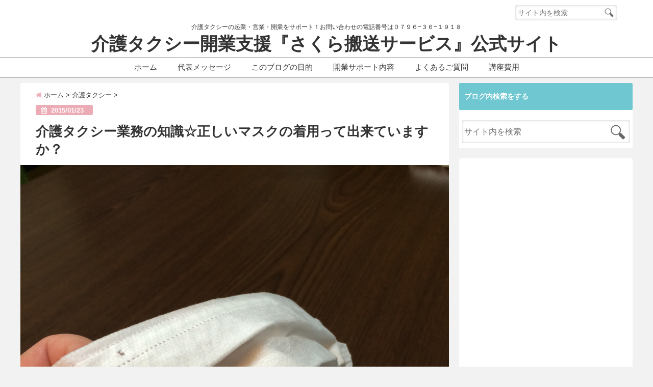

--- FILE ---
content_type: text/html; charset=UTF-8
request_url: http://sakura-caretaxi.com/blog/%E4%BB%8B%E8%AD%B7%E3%82%BF%E3%82%AF%E3%82%B7%E3%83%BC%E6%A5%AD%E5%8B%99%E3%81%AE%E7%9F%A5%E8%AD%98%E2%98%86%E6%AD%A3%E3%81%97%E3%81%84%E3%83%9E%E3%82%B9%E3%82%AF%E3%81%AE%E7%9D%80%E7%94%A8%E3%81%A3/
body_size: 30101
content:
<!DOCTYPE html>
<!--[if lt IE 7]> <html class="ie6" dir="ltr" lang="ja"
	prefix="og: https://ogp.me/ns#" > <![endif]-->
<!--[if IE 7]> <html class="i7" dir="ltr" lang="ja"
	prefix="og: https://ogp.me/ns#" > <![endif]-->
<!--[if IE 8]> <html class="ie" dir="ltr" lang="ja"
	prefix="og: https://ogp.me/ns#" > <![endif]-->
<!--[if gt IE 8]><!--> <html dir="ltr" lang="ja"
	prefix="og: https://ogp.me/ns#" > <!--<![endif]-->
<head>
<script src="https://ajax.googleapis.com/ajax/libs/jquery/1.12.2/jquery.min.js"></script>
<!--[if lt IE 9]>
<script src="https://css3-mediaqueries-js.googlecode.com/svn/trunk/css3-mediaqueries.js"></script>
<script src="http://sakura-caretaxi.com/blog/wp-content/themes/elephant2/js/html5shiv.js"></script>
<![endif]-->
<meta charset="UTF-8" />
<meta name="viewport" content="width=device-width,initial-scale=1.0,user-scalable=no">
<meta name="format-detection" content="telephone=no" />

<link rel="stylesheet" href="http://sakura-caretaxi.com/blog/wp-content/themes/elephant2/css/normalize.css">
<link rel="stylesheet" href="http://sakura-caretaxi.com/blog/wp-content/themes/elephant2_child/style.css" type="text/css" media="screen" />
<link rel="alternate" type="application/rss+xml" title="介護タクシー開業支援『さくら搬送サービス』公式サイト RSS Feed" href="http://sakura-caretaxi.com/blog/feed/" />
<link rel="pingback" href="http://sakura-caretaxi.com/blog/xmlrpc.php" />
<link href="//netdna.bootstrapcdn.com/font-awesome/4.7.0/css/font-awesome.css" rel="stylesheet">
<link rel="stylesheet" type="text/css" href="http://sakura-caretaxi.com/blog/wp-content/themes/elephant2/css/animate.css">
<link rel="stylesheet" href="//cdnjs.cloudflare.com/ajax/libs/animate.css/3.2.0/animate.min.css">

		<!-- All in One SEO 4.3.6.1 - aioseo.com -->
		<title>介護タクシー業務の知識☆正しいマスクの着用って出来ていますか？ | 介護タクシー開業支援『さくら搬送サービス』公式サイト</title>
		<meta name="description" content="みなさんこんにちは！いや、まだ午前中だからおはようございますでしょうか？微妙な時間帯ですね。実は気になったので" />
		<meta name="robots" content="max-image-preview:large" />
		<link rel="canonical" href="http://sakura-caretaxi.com/blog/%e4%bb%8b%e8%ad%b7%e3%82%bf%e3%82%af%e3%82%b7%e3%83%bc%e6%a5%ad%e5%8b%99%e3%81%ae%e7%9f%a5%e8%ad%98%e2%98%86%e6%ad%a3%e3%81%97%e3%81%84%e3%83%9e%e3%82%b9%e3%82%af%e3%81%ae%e7%9d%80%e7%94%a8%e3%81%a3/" />
		<meta name="generator" content="All in One SEO (AIOSEO) 4.3.6.1 " />
		<meta property="og:locale" content="ja_JP" />
		<meta property="og:site_name" content="介護タクシーを開業したい方を応援する『さくら搬送サービス』公式サイト" />
		<meta property="og:type" content="article" />
		<meta property="og:title" content="介護タクシー業務の知識☆正しいマスクの着用って出来ていますか？ | 介護タクシー開業支援『さくら搬送サービス』公式サイト" />
		<meta property="og:description" content="みなさんこんにちは！いや、まだ午前中だからおはようございますでしょうか？微妙な時間帯ですね。実は気になったので" />
		<meta property="og:url" content="http://sakura-caretaxi.com/blog/%e4%bb%8b%e8%ad%b7%e3%82%bf%e3%82%af%e3%82%b7%e3%83%bc%e6%a5%ad%e5%8b%99%e3%81%ae%e7%9f%a5%e8%ad%98%e2%98%86%e6%ad%a3%e3%81%97%e3%81%84%e3%83%9e%e3%82%b9%e3%82%af%e3%81%ae%e7%9d%80%e7%94%a8%e3%81%a3/" />
		<meta property="fb:admins" content="100003238342160" />
		<meta property="og:image" content="http://sakura-caretaxi.com/blog/wp-content/uploads/2015/01/IMG_0293.jpg" />
		<meta property="og:image:width" content="2448" />
		<meta property="og:image:height" content="3264" />
		<meta property="article:published_time" content="2015-01-23T02:13:01+00:00" />
		<meta property="article:modified_time" content="2015-01-23T02:13:01+00:00" />
		<meta name="twitter:card" content="summary_large_image" />
		<meta name="twitter:site" content="@kam1jin" />
		<meta name="twitter:title" content="介護タクシー業務の知識☆正しいマスクの着用って出来ていますか？ | 介護タクシー開業支援『さくら搬送サービス』公式サイト" />
		<meta name="twitter:description" content="みなさんこんにちは！いや、まだ午前中だからおはようございますでしょうか？微妙な時間帯ですね。実は気になったので" />
		<meta name="twitter:image" content="http://sakura-caretaxi.com/blog/wp-content/uploads/2015/01/IMG_0293.jpg" />
		<script type="application/ld+json" class="aioseo-schema">
			{"@context":"https:\/\/schema.org","@graph":[{"@type":"Article","@id":"http:\/\/sakura-caretaxi.com\/blog\/%e4%bb%8b%e8%ad%b7%e3%82%bf%e3%82%af%e3%82%b7%e3%83%bc%e6%a5%ad%e5%8b%99%e3%81%ae%e7%9f%a5%e8%ad%98%e2%98%86%e6%ad%a3%e3%81%97%e3%81%84%e3%83%9e%e3%82%b9%e3%82%af%e3%81%ae%e7%9d%80%e7%94%a8%e3%81%a3\/#article","name":"\u4ecb\u8b77\u30bf\u30af\u30b7\u30fc\u696d\u52d9\u306e\u77e5\u8b58\u2606\u6b63\u3057\u3044\u30de\u30b9\u30af\u306e\u7740\u7528\u3063\u3066\u51fa\u6765\u3066\u3044\u307e\u3059\u304b\uff1f | \u4ecb\u8b77\u30bf\u30af\u30b7\u30fc\u958b\u696d\u652f\u63f4\u300e\u3055\u304f\u3089\u642c\u9001\u30b5\u30fc\u30d3\u30b9\u300f\u516c\u5f0f\u30b5\u30a4\u30c8","headline":"\u4ecb\u8b77\u30bf\u30af\u30b7\u30fc\u696d\u52d9\u306e\u77e5\u8b58\u2606\u6b63\u3057\u3044\u30de\u30b9\u30af\u306e\u7740\u7528\u3063\u3066\u51fa\u6765\u3066\u3044\u307e\u3059\u304b\uff1f","author":{"@id":"http:\/\/sakura-caretaxi.com\/blog\/author\/imanishi244\/#author"},"publisher":{"@id":"http:\/\/sakura-caretaxi.com\/blog\/#organization"},"image":{"@type":"ImageObject","url":"http:\/\/sakura-caretaxi.com\/blog\/wp-content\/uploads\/2015\/01\/IMG_0293.jpg","width":2448,"height":3264},"datePublished":"2015-01-23T02:13:01+09:00","dateModified":"2015-01-23T02:13:01+09:00","inLanguage":"ja","mainEntityOfPage":{"@id":"http:\/\/sakura-caretaxi.com\/blog\/%e4%bb%8b%e8%ad%b7%e3%82%bf%e3%82%af%e3%82%b7%e3%83%bc%e6%a5%ad%e5%8b%99%e3%81%ae%e7%9f%a5%e8%ad%98%e2%98%86%e6%ad%a3%e3%81%97%e3%81%84%e3%83%9e%e3%82%b9%e3%82%af%e3%81%ae%e7%9d%80%e7%94%a8%e3%81%a3\/#webpage"},"isPartOf":{"@id":"http:\/\/sakura-caretaxi.com\/blog\/%e4%bb%8b%e8%ad%b7%e3%82%bf%e3%82%af%e3%82%b7%e3%83%bc%e6%a5%ad%e5%8b%99%e3%81%ae%e7%9f%a5%e8%ad%98%e2%98%86%e6%ad%a3%e3%81%97%e3%81%84%e3%83%9e%e3%82%b9%e3%82%af%e3%81%ae%e7%9d%80%e7%94%a8%e3%81%a3\/#webpage"},"articleSection":"\u4ecb\u8b77\u30bf\u30af\u30b7\u30fc, \u63a5\u5ba2\u30fb\u30b5\u30fc\u30d3\u30b9"},{"@type":"BreadcrumbList","@id":"http:\/\/sakura-caretaxi.com\/blog\/%e4%bb%8b%e8%ad%b7%e3%82%bf%e3%82%af%e3%82%b7%e3%83%bc%e6%a5%ad%e5%8b%99%e3%81%ae%e7%9f%a5%e8%ad%98%e2%98%86%e6%ad%a3%e3%81%97%e3%81%84%e3%83%9e%e3%82%b9%e3%82%af%e3%81%ae%e7%9d%80%e7%94%a8%e3%81%a3\/#breadcrumblist","itemListElement":[{"@type":"ListItem","@id":"http:\/\/sakura-caretaxi.com\/blog\/#listItem","position":1,"item":{"@type":"WebPage","@id":"http:\/\/sakura-caretaxi.com\/blog\/","name":"\u30db\u30fc\u30e0","description":"\u4ecb\u8b77\u30bf\u30af\u30b7\u30fc\u306e\u958b\u696d\u65b9\u6cd5\u306b\u3064\u3044\u3066\u5fb9\u5e95\u7684\u306b\u30b5\u30dd\u30fc\u30c8\uff01\u3069\u3093\u306a\u8cc7\u683c\u304c\u3044\u308b\u306e\uff1f\u53ce\u5165\u306f\uff1f\u4ecb\u8b77\u4fdd\u967a\u30bf\u30af\u30b7\u30fc\u3068\u4f55\u304c\u9055\u3046\u306e\uff1f\u305d\u3093\u306a\u7591\u554f\u3092\u89e3\u6c7a\u3059\u308b\u30b5\u30a4\u30c8\u3067\u3059\uff01","url":"http:\/\/sakura-caretaxi.com\/blog\/"},"nextItem":"http:\/\/sakura-caretaxi.com\/blog\/%e4%bb%8b%e8%ad%b7%e3%82%bf%e3%82%af%e3%82%b7%e3%83%bc%e6%a5%ad%e5%8b%99%e3%81%ae%e7%9f%a5%e8%ad%98%e2%98%86%e6%ad%a3%e3%81%97%e3%81%84%e3%83%9e%e3%82%b9%e3%82%af%e3%81%ae%e7%9d%80%e7%94%a8%e3%81%a3\/#listItem"},{"@type":"ListItem","@id":"http:\/\/sakura-caretaxi.com\/blog\/%e4%bb%8b%e8%ad%b7%e3%82%bf%e3%82%af%e3%82%b7%e3%83%bc%e6%a5%ad%e5%8b%99%e3%81%ae%e7%9f%a5%e8%ad%98%e2%98%86%e6%ad%a3%e3%81%97%e3%81%84%e3%83%9e%e3%82%b9%e3%82%af%e3%81%ae%e7%9d%80%e7%94%a8%e3%81%a3\/#listItem","position":2,"item":{"@type":"WebPage","@id":"http:\/\/sakura-caretaxi.com\/blog\/%e4%bb%8b%e8%ad%b7%e3%82%bf%e3%82%af%e3%82%b7%e3%83%bc%e6%a5%ad%e5%8b%99%e3%81%ae%e7%9f%a5%e8%ad%98%e2%98%86%e6%ad%a3%e3%81%97%e3%81%84%e3%83%9e%e3%82%b9%e3%82%af%e3%81%ae%e7%9d%80%e7%94%a8%e3%81%a3\/","name":"\u4ecb\u8b77\u30bf\u30af\u30b7\u30fc\u696d\u52d9\u306e\u77e5\u8b58\u2606\u6b63\u3057\u3044\u30de\u30b9\u30af\u306e\u7740\u7528\u3063\u3066\u51fa\u6765\u3066\u3044\u307e\u3059\u304b\uff1f","description":"\u307f\u306a\u3055\u3093\u3053\u3093\u306b\u3061\u306f\uff01\u3044\u3084\u3001\u307e\u3060\u5348\u524d\u4e2d\u3060\u304b\u3089\u304a\u306f\u3088\u3046\u3054\u3056\u3044\u307e\u3059\u3067\u3057\u3087\u3046\u304b\uff1f\u5fae\u5999\u306a\u6642\u9593\u5e2f\u3067\u3059\u306d\u3002\u5b9f\u306f\u6c17\u306b\u306a\u3063\u305f\u306e\u3067","url":"http:\/\/sakura-caretaxi.com\/blog\/%e4%bb%8b%e8%ad%b7%e3%82%bf%e3%82%af%e3%82%b7%e3%83%bc%e6%a5%ad%e5%8b%99%e3%81%ae%e7%9f%a5%e8%ad%98%e2%98%86%e6%ad%a3%e3%81%97%e3%81%84%e3%83%9e%e3%82%b9%e3%82%af%e3%81%ae%e7%9d%80%e7%94%a8%e3%81%a3\/"},"previousItem":"http:\/\/sakura-caretaxi.com\/blog\/#listItem"}]},{"@type":"Organization","@id":"http:\/\/sakura-caretaxi.com\/blog\/#organization","name":"\u4ecb\u8b77\u30bf\u30af\u30b7\u30fc\u958b\u696d\u652f\u63f4\u300e\u3055\u304f\u3089\u642c\u9001\u30b5\u30fc\u30d3\u30b9\u300f\u516c\u5f0f\u30b5\u30a4\u30c8","url":"http:\/\/sakura-caretaxi.com\/blog\/"},{"@type":"Person","@id":"http:\/\/sakura-caretaxi.com\/blog\/author\/imanishi244\/#author","url":"http:\/\/sakura-caretaxi.com\/blog\/author\/imanishi244\/","name":"\u3064\u3088\u3063\u3055\u3093","image":{"@type":"ImageObject","@id":"http:\/\/sakura-caretaxi.com\/blog\/%e4%bb%8b%e8%ad%b7%e3%82%bf%e3%82%af%e3%82%b7%e3%83%bc%e6%a5%ad%e5%8b%99%e3%81%ae%e7%9f%a5%e8%ad%98%e2%98%86%e6%ad%a3%e3%81%97%e3%81%84%e3%83%9e%e3%82%b9%e3%82%af%e3%81%ae%e7%9d%80%e7%94%a8%e3%81%a3\/#authorImage","url":"http:\/\/0.gravatar.com\/avatar\/9b93fff5aaa0f1c92395cf7a64dd7dfc?s=96&d=mm&r=g","width":96,"height":96,"caption":"\u3064\u3088\u3063\u3055\u3093"}},{"@type":"WebPage","@id":"http:\/\/sakura-caretaxi.com\/blog\/%e4%bb%8b%e8%ad%b7%e3%82%bf%e3%82%af%e3%82%b7%e3%83%bc%e6%a5%ad%e5%8b%99%e3%81%ae%e7%9f%a5%e8%ad%98%e2%98%86%e6%ad%a3%e3%81%97%e3%81%84%e3%83%9e%e3%82%b9%e3%82%af%e3%81%ae%e7%9d%80%e7%94%a8%e3%81%a3\/#webpage","url":"http:\/\/sakura-caretaxi.com\/blog\/%e4%bb%8b%e8%ad%b7%e3%82%bf%e3%82%af%e3%82%b7%e3%83%bc%e6%a5%ad%e5%8b%99%e3%81%ae%e7%9f%a5%e8%ad%98%e2%98%86%e6%ad%a3%e3%81%97%e3%81%84%e3%83%9e%e3%82%b9%e3%82%af%e3%81%ae%e7%9d%80%e7%94%a8%e3%81%a3\/","name":"\u4ecb\u8b77\u30bf\u30af\u30b7\u30fc\u696d\u52d9\u306e\u77e5\u8b58\u2606\u6b63\u3057\u3044\u30de\u30b9\u30af\u306e\u7740\u7528\u3063\u3066\u51fa\u6765\u3066\u3044\u307e\u3059\u304b\uff1f | \u4ecb\u8b77\u30bf\u30af\u30b7\u30fc\u958b\u696d\u652f\u63f4\u300e\u3055\u304f\u3089\u642c\u9001\u30b5\u30fc\u30d3\u30b9\u300f\u516c\u5f0f\u30b5\u30a4\u30c8","description":"\u307f\u306a\u3055\u3093\u3053\u3093\u306b\u3061\u306f\uff01\u3044\u3084\u3001\u307e\u3060\u5348\u524d\u4e2d\u3060\u304b\u3089\u304a\u306f\u3088\u3046\u3054\u3056\u3044\u307e\u3059\u3067\u3057\u3087\u3046\u304b\uff1f\u5fae\u5999\u306a\u6642\u9593\u5e2f\u3067\u3059\u306d\u3002\u5b9f\u306f\u6c17\u306b\u306a\u3063\u305f\u306e\u3067","inLanguage":"ja","isPartOf":{"@id":"http:\/\/sakura-caretaxi.com\/blog\/#website"},"breadcrumb":{"@id":"http:\/\/sakura-caretaxi.com\/blog\/%e4%bb%8b%e8%ad%b7%e3%82%bf%e3%82%af%e3%82%b7%e3%83%bc%e6%a5%ad%e5%8b%99%e3%81%ae%e7%9f%a5%e8%ad%98%e2%98%86%e6%ad%a3%e3%81%97%e3%81%84%e3%83%9e%e3%82%b9%e3%82%af%e3%81%ae%e7%9d%80%e7%94%a8%e3%81%a3\/#breadcrumblist"},"author":{"@id":"http:\/\/sakura-caretaxi.com\/blog\/author\/imanishi244\/#author"},"creator":{"@id":"http:\/\/sakura-caretaxi.com\/blog\/author\/imanishi244\/#author"},"image":{"@type":"ImageObject","url":"http:\/\/sakura-caretaxi.com\/blog\/wp-content\/uploads\/2015\/01\/IMG_0293.jpg","@id":"http:\/\/sakura-caretaxi.com\/blog\/#mainImage","width":2448,"height":3264},"primaryImageOfPage":{"@id":"http:\/\/sakura-caretaxi.com\/blog\/%e4%bb%8b%e8%ad%b7%e3%82%bf%e3%82%af%e3%82%b7%e3%83%bc%e6%a5%ad%e5%8b%99%e3%81%ae%e7%9f%a5%e8%ad%98%e2%98%86%e6%ad%a3%e3%81%97%e3%81%84%e3%83%9e%e3%82%b9%e3%82%af%e3%81%ae%e7%9d%80%e7%94%a8%e3%81%a3\/#mainImage"},"datePublished":"2015-01-23T02:13:01+09:00","dateModified":"2015-01-23T02:13:01+09:00"},{"@type":"WebSite","@id":"http:\/\/sakura-caretaxi.com\/blog\/#website","url":"http:\/\/sakura-caretaxi.com\/blog\/","name":"\u4ecb\u8b77\u30bf\u30af\u30b7\u30fc\u958b\u696d\u652f\u63f4\u300e\u3055\u304f\u3089\u642c\u9001\u30b5\u30fc\u30d3\u30b9\u300f\u516c\u5f0f\u30b5\u30a4\u30c8","description":"\u4ecb\u8b77\u30bf\u30af\u30b7\u30fc\u306e\u8d77\u696d\u30fb\u55b6\u696d\u30fb\u958b\u696d\u3092\u30b5\u30dd\u30fc\u30c8\uff01\u304a\u554f\u3044\u5408\u308f\u305b\u306e\u96fb\u8a71\u756a\u53f7\u306f\uff10\uff17\uff19\uff16\u2212\uff13\uff16\u2212\uff11\uff19\uff11\uff18","inLanguage":"ja","publisher":{"@id":"http:\/\/sakura-caretaxi.com\/blog\/#organization"}}]}
		</script>
		<!-- All in One SEO -->

<link rel='dns-prefetch' href='//secure.gravatar.com' />
<link rel='dns-prefetch' href='//ajax.googleapis.com' />
<link rel='dns-prefetch' href='//stats.wp.com' />
<link rel='dns-prefetch' href='//v0.wordpress.com' />
<script type="text/javascript">
window._wpemojiSettings = {"baseUrl":"https:\/\/s.w.org\/images\/core\/emoji\/14.0.0\/72x72\/","ext":".png","svgUrl":"https:\/\/s.w.org\/images\/core\/emoji\/14.0.0\/svg\/","svgExt":".svg","source":{"concatemoji":"http:\/\/sakura-caretaxi.com\/blog\/wp-includes\/js\/wp-emoji-release.min.js?ver=6.2.8"}};
/*! This file is auto-generated */
!function(e,a,t){var n,r,o,i=a.createElement("canvas"),p=i.getContext&&i.getContext("2d");function s(e,t){p.clearRect(0,0,i.width,i.height),p.fillText(e,0,0);e=i.toDataURL();return p.clearRect(0,0,i.width,i.height),p.fillText(t,0,0),e===i.toDataURL()}function c(e){var t=a.createElement("script");t.src=e,t.defer=t.type="text/javascript",a.getElementsByTagName("head")[0].appendChild(t)}for(o=Array("flag","emoji"),t.supports={everything:!0,everythingExceptFlag:!0},r=0;r<o.length;r++)t.supports[o[r]]=function(e){if(p&&p.fillText)switch(p.textBaseline="top",p.font="600 32px Arial",e){case"flag":return s("\ud83c\udff3\ufe0f\u200d\u26a7\ufe0f","\ud83c\udff3\ufe0f\u200b\u26a7\ufe0f")?!1:!s("\ud83c\uddfa\ud83c\uddf3","\ud83c\uddfa\u200b\ud83c\uddf3")&&!s("\ud83c\udff4\udb40\udc67\udb40\udc62\udb40\udc65\udb40\udc6e\udb40\udc67\udb40\udc7f","\ud83c\udff4\u200b\udb40\udc67\u200b\udb40\udc62\u200b\udb40\udc65\u200b\udb40\udc6e\u200b\udb40\udc67\u200b\udb40\udc7f");case"emoji":return!s("\ud83e\udef1\ud83c\udffb\u200d\ud83e\udef2\ud83c\udfff","\ud83e\udef1\ud83c\udffb\u200b\ud83e\udef2\ud83c\udfff")}return!1}(o[r]),t.supports.everything=t.supports.everything&&t.supports[o[r]],"flag"!==o[r]&&(t.supports.everythingExceptFlag=t.supports.everythingExceptFlag&&t.supports[o[r]]);t.supports.everythingExceptFlag=t.supports.everythingExceptFlag&&!t.supports.flag,t.DOMReady=!1,t.readyCallback=function(){t.DOMReady=!0},t.supports.everything||(n=function(){t.readyCallback()},a.addEventListener?(a.addEventListener("DOMContentLoaded",n,!1),e.addEventListener("load",n,!1)):(e.attachEvent("onload",n),a.attachEvent("onreadystatechange",function(){"complete"===a.readyState&&t.readyCallback()})),(e=t.source||{}).concatemoji?c(e.concatemoji):e.wpemoji&&e.twemoji&&(c(e.twemoji),c(e.wpemoji)))}(window,document,window._wpemojiSettings);
</script>
<style type="text/css">
img.wp-smiley,
img.emoji {
	display: inline !important;
	border: none !important;
	box-shadow: none !important;
	height: 1em !important;
	width: 1em !important;
	margin: 0 0.07em !important;
	vertical-align: -0.1em !important;
	background: none !important;
	padding: 0 !important;
}
</style>
	<link rel='stylesheet' id='wp-block-library-css' href='http://sakura-caretaxi.com/blog/wp-includes/css/dist/block-library/style.min.css?ver=6.2.8' type='text/css' media='all' />
<style id='wp-block-library-inline-css' type='text/css'>
.has-text-align-justify{text-align:justify;}
</style>
<link rel='stylesheet' id='jetpack-videopress-video-block-view-css' href='http://sakura-caretaxi.com/blog/wp-content/plugins/jetpack/jetpack_vendor/automattic/jetpack-videopress/build/block-editor/blocks/video/view.css?minify=false&#038;ver=317afd605f368082816f' type='text/css' media='all' />
<link rel='stylesheet' id='mediaelement-css' href='http://sakura-caretaxi.com/blog/wp-includes/js/mediaelement/mediaelementplayer-legacy.min.css?ver=4.2.17' type='text/css' media='all' />
<link rel='stylesheet' id='wp-mediaelement-css' href='http://sakura-caretaxi.com/blog/wp-includes/js/mediaelement/wp-mediaelement.min.css?ver=6.2.8' type='text/css' media='all' />
<link rel='stylesheet' id='classic-theme-styles-css' href='http://sakura-caretaxi.com/blog/wp-includes/css/classic-themes.min.css?ver=6.2.8' type='text/css' media='all' />
<style id='global-styles-inline-css' type='text/css'>
body{--wp--preset--color--black: #000000;--wp--preset--color--cyan-bluish-gray: #abb8c3;--wp--preset--color--white: #ffffff;--wp--preset--color--pale-pink: #f78da7;--wp--preset--color--vivid-red: #cf2e2e;--wp--preset--color--luminous-vivid-orange: #ff6900;--wp--preset--color--luminous-vivid-amber: #fcb900;--wp--preset--color--light-green-cyan: #7bdcb5;--wp--preset--color--vivid-green-cyan: #00d084;--wp--preset--color--pale-cyan-blue: #8ed1fc;--wp--preset--color--vivid-cyan-blue: #0693e3;--wp--preset--color--vivid-purple: #9b51e0;--wp--preset--gradient--vivid-cyan-blue-to-vivid-purple: linear-gradient(135deg,rgba(6,147,227,1) 0%,rgb(155,81,224) 100%);--wp--preset--gradient--light-green-cyan-to-vivid-green-cyan: linear-gradient(135deg,rgb(122,220,180) 0%,rgb(0,208,130) 100%);--wp--preset--gradient--luminous-vivid-amber-to-luminous-vivid-orange: linear-gradient(135deg,rgba(252,185,0,1) 0%,rgba(255,105,0,1) 100%);--wp--preset--gradient--luminous-vivid-orange-to-vivid-red: linear-gradient(135deg,rgba(255,105,0,1) 0%,rgb(207,46,46) 100%);--wp--preset--gradient--very-light-gray-to-cyan-bluish-gray: linear-gradient(135deg,rgb(238,238,238) 0%,rgb(169,184,195) 100%);--wp--preset--gradient--cool-to-warm-spectrum: linear-gradient(135deg,rgb(74,234,220) 0%,rgb(151,120,209) 20%,rgb(207,42,186) 40%,rgb(238,44,130) 60%,rgb(251,105,98) 80%,rgb(254,248,76) 100%);--wp--preset--gradient--blush-light-purple: linear-gradient(135deg,rgb(255,206,236) 0%,rgb(152,150,240) 100%);--wp--preset--gradient--blush-bordeaux: linear-gradient(135deg,rgb(254,205,165) 0%,rgb(254,45,45) 50%,rgb(107,0,62) 100%);--wp--preset--gradient--luminous-dusk: linear-gradient(135deg,rgb(255,203,112) 0%,rgb(199,81,192) 50%,rgb(65,88,208) 100%);--wp--preset--gradient--pale-ocean: linear-gradient(135deg,rgb(255,245,203) 0%,rgb(182,227,212) 50%,rgb(51,167,181) 100%);--wp--preset--gradient--electric-grass: linear-gradient(135deg,rgb(202,248,128) 0%,rgb(113,206,126) 100%);--wp--preset--gradient--midnight: linear-gradient(135deg,rgb(2,3,129) 0%,rgb(40,116,252) 100%);--wp--preset--duotone--dark-grayscale: url('#wp-duotone-dark-grayscale');--wp--preset--duotone--grayscale: url('#wp-duotone-grayscale');--wp--preset--duotone--purple-yellow: url('#wp-duotone-purple-yellow');--wp--preset--duotone--blue-red: url('#wp-duotone-blue-red');--wp--preset--duotone--midnight: url('#wp-duotone-midnight');--wp--preset--duotone--magenta-yellow: url('#wp-duotone-magenta-yellow');--wp--preset--duotone--purple-green: url('#wp-duotone-purple-green');--wp--preset--duotone--blue-orange: url('#wp-duotone-blue-orange');--wp--preset--font-size--small: 13px;--wp--preset--font-size--medium: 20px;--wp--preset--font-size--large: 36px;--wp--preset--font-size--x-large: 42px;--wp--preset--spacing--20: 0.44rem;--wp--preset--spacing--30: 0.67rem;--wp--preset--spacing--40: 1rem;--wp--preset--spacing--50: 1.5rem;--wp--preset--spacing--60: 2.25rem;--wp--preset--spacing--70: 3.38rem;--wp--preset--spacing--80: 5.06rem;--wp--preset--shadow--natural: 6px 6px 9px rgba(0, 0, 0, 0.2);--wp--preset--shadow--deep: 12px 12px 50px rgba(0, 0, 0, 0.4);--wp--preset--shadow--sharp: 6px 6px 0px rgba(0, 0, 0, 0.2);--wp--preset--shadow--outlined: 6px 6px 0px -3px rgba(255, 255, 255, 1), 6px 6px rgba(0, 0, 0, 1);--wp--preset--shadow--crisp: 6px 6px 0px rgba(0, 0, 0, 1);}:where(.is-layout-flex){gap: 0.5em;}body .is-layout-flow > .alignleft{float: left;margin-inline-start: 0;margin-inline-end: 2em;}body .is-layout-flow > .alignright{float: right;margin-inline-start: 2em;margin-inline-end: 0;}body .is-layout-flow > .aligncenter{margin-left: auto !important;margin-right: auto !important;}body .is-layout-constrained > .alignleft{float: left;margin-inline-start: 0;margin-inline-end: 2em;}body .is-layout-constrained > .alignright{float: right;margin-inline-start: 2em;margin-inline-end: 0;}body .is-layout-constrained > .aligncenter{margin-left: auto !important;margin-right: auto !important;}body .is-layout-constrained > :where(:not(.alignleft):not(.alignright):not(.alignfull)){max-width: var(--wp--style--global--content-size);margin-left: auto !important;margin-right: auto !important;}body .is-layout-constrained > .alignwide{max-width: var(--wp--style--global--wide-size);}body .is-layout-flex{display: flex;}body .is-layout-flex{flex-wrap: wrap;align-items: center;}body .is-layout-flex > *{margin: 0;}:where(.wp-block-columns.is-layout-flex){gap: 2em;}.has-black-color{color: var(--wp--preset--color--black) !important;}.has-cyan-bluish-gray-color{color: var(--wp--preset--color--cyan-bluish-gray) !important;}.has-white-color{color: var(--wp--preset--color--white) !important;}.has-pale-pink-color{color: var(--wp--preset--color--pale-pink) !important;}.has-vivid-red-color{color: var(--wp--preset--color--vivid-red) !important;}.has-luminous-vivid-orange-color{color: var(--wp--preset--color--luminous-vivid-orange) !important;}.has-luminous-vivid-amber-color{color: var(--wp--preset--color--luminous-vivid-amber) !important;}.has-light-green-cyan-color{color: var(--wp--preset--color--light-green-cyan) !important;}.has-vivid-green-cyan-color{color: var(--wp--preset--color--vivid-green-cyan) !important;}.has-pale-cyan-blue-color{color: var(--wp--preset--color--pale-cyan-blue) !important;}.has-vivid-cyan-blue-color{color: var(--wp--preset--color--vivid-cyan-blue) !important;}.has-vivid-purple-color{color: var(--wp--preset--color--vivid-purple) !important;}.has-black-background-color{background-color: var(--wp--preset--color--black) !important;}.has-cyan-bluish-gray-background-color{background-color: var(--wp--preset--color--cyan-bluish-gray) !important;}.has-white-background-color{background-color: var(--wp--preset--color--white) !important;}.has-pale-pink-background-color{background-color: var(--wp--preset--color--pale-pink) !important;}.has-vivid-red-background-color{background-color: var(--wp--preset--color--vivid-red) !important;}.has-luminous-vivid-orange-background-color{background-color: var(--wp--preset--color--luminous-vivid-orange) !important;}.has-luminous-vivid-amber-background-color{background-color: var(--wp--preset--color--luminous-vivid-amber) !important;}.has-light-green-cyan-background-color{background-color: var(--wp--preset--color--light-green-cyan) !important;}.has-vivid-green-cyan-background-color{background-color: var(--wp--preset--color--vivid-green-cyan) !important;}.has-pale-cyan-blue-background-color{background-color: var(--wp--preset--color--pale-cyan-blue) !important;}.has-vivid-cyan-blue-background-color{background-color: var(--wp--preset--color--vivid-cyan-blue) !important;}.has-vivid-purple-background-color{background-color: var(--wp--preset--color--vivid-purple) !important;}.has-black-border-color{border-color: var(--wp--preset--color--black) !important;}.has-cyan-bluish-gray-border-color{border-color: var(--wp--preset--color--cyan-bluish-gray) !important;}.has-white-border-color{border-color: var(--wp--preset--color--white) !important;}.has-pale-pink-border-color{border-color: var(--wp--preset--color--pale-pink) !important;}.has-vivid-red-border-color{border-color: var(--wp--preset--color--vivid-red) !important;}.has-luminous-vivid-orange-border-color{border-color: var(--wp--preset--color--luminous-vivid-orange) !important;}.has-luminous-vivid-amber-border-color{border-color: var(--wp--preset--color--luminous-vivid-amber) !important;}.has-light-green-cyan-border-color{border-color: var(--wp--preset--color--light-green-cyan) !important;}.has-vivid-green-cyan-border-color{border-color: var(--wp--preset--color--vivid-green-cyan) !important;}.has-pale-cyan-blue-border-color{border-color: var(--wp--preset--color--pale-cyan-blue) !important;}.has-vivid-cyan-blue-border-color{border-color: var(--wp--preset--color--vivid-cyan-blue) !important;}.has-vivid-purple-border-color{border-color: var(--wp--preset--color--vivid-purple) !important;}.has-vivid-cyan-blue-to-vivid-purple-gradient-background{background: var(--wp--preset--gradient--vivid-cyan-blue-to-vivid-purple) !important;}.has-light-green-cyan-to-vivid-green-cyan-gradient-background{background: var(--wp--preset--gradient--light-green-cyan-to-vivid-green-cyan) !important;}.has-luminous-vivid-amber-to-luminous-vivid-orange-gradient-background{background: var(--wp--preset--gradient--luminous-vivid-amber-to-luminous-vivid-orange) !important;}.has-luminous-vivid-orange-to-vivid-red-gradient-background{background: var(--wp--preset--gradient--luminous-vivid-orange-to-vivid-red) !important;}.has-very-light-gray-to-cyan-bluish-gray-gradient-background{background: var(--wp--preset--gradient--very-light-gray-to-cyan-bluish-gray) !important;}.has-cool-to-warm-spectrum-gradient-background{background: var(--wp--preset--gradient--cool-to-warm-spectrum) !important;}.has-blush-light-purple-gradient-background{background: var(--wp--preset--gradient--blush-light-purple) !important;}.has-blush-bordeaux-gradient-background{background: var(--wp--preset--gradient--blush-bordeaux) !important;}.has-luminous-dusk-gradient-background{background: var(--wp--preset--gradient--luminous-dusk) !important;}.has-pale-ocean-gradient-background{background: var(--wp--preset--gradient--pale-ocean) !important;}.has-electric-grass-gradient-background{background: var(--wp--preset--gradient--electric-grass) !important;}.has-midnight-gradient-background{background: var(--wp--preset--gradient--midnight) !important;}.has-small-font-size{font-size: var(--wp--preset--font-size--small) !important;}.has-medium-font-size{font-size: var(--wp--preset--font-size--medium) !important;}.has-large-font-size{font-size: var(--wp--preset--font-size--large) !important;}.has-x-large-font-size{font-size: var(--wp--preset--font-size--x-large) !important;}
.wp-block-navigation a:where(:not(.wp-element-button)){color: inherit;}
:where(.wp-block-columns.is-layout-flex){gap: 2em;}
.wp-block-pullquote{font-size: 1.5em;line-height: 1.6;}
</style>
<link rel='stylesheet' id='contact-form-7-css' href='http://sakura-caretaxi.com/blog/wp-content/plugins/contact-form-7/includes/css/styles.css?ver=5.7.6' type='text/css' media='all' />
<link rel='stylesheet' id='ts_fab_css-css' href='http://sakura-caretaxi.com/blog/wp-content/plugins/fancier-author-box/css/ts-fab.min.css?ver=1.4' type='text/css' media='all' />
<link rel='stylesheet' id='social-widget-css' href='http://sakura-caretaxi.com/blog/wp-content/plugins/social-media-widget/social_widget.css?ver=6.2.8' type='text/css' media='all' />
<link rel='stylesheet' id='sb-type-std-css' href='http://sakura-caretaxi.com/blog/wp-content/plugins/speech-bubble/css/sb-type-std.css?ver=6.2.8' type='text/css' media='all' />
<link rel='stylesheet' id='sb-type-fb-css' href='http://sakura-caretaxi.com/blog/wp-content/plugins/speech-bubble/css/sb-type-fb.css?ver=6.2.8' type='text/css' media='all' />
<link rel='stylesheet' id='sb-type-fb-flat-css' href='http://sakura-caretaxi.com/blog/wp-content/plugins/speech-bubble/css/sb-type-fb-flat.css?ver=6.2.8' type='text/css' media='all' />
<link rel='stylesheet' id='sb-type-ln-css' href='http://sakura-caretaxi.com/blog/wp-content/plugins/speech-bubble/css/sb-type-ln.css?ver=6.2.8' type='text/css' media='all' />
<link rel='stylesheet' id='sb-type-ln-flat-css' href='http://sakura-caretaxi.com/blog/wp-content/plugins/speech-bubble/css/sb-type-ln-flat.css?ver=6.2.8' type='text/css' media='all' />
<link rel='stylesheet' id='sb-type-pink-css' href='http://sakura-caretaxi.com/blog/wp-content/plugins/speech-bubble/css/sb-type-pink.css?ver=6.2.8' type='text/css' media='all' />
<link rel='stylesheet' id='sb-type-rtail-css' href='http://sakura-caretaxi.com/blog/wp-content/plugins/speech-bubble/css/sb-type-rtail.css?ver=6.2.8' type='text/css' media='all' />
<link rel='stylesheet' id='sb-type-drop-css' href='http://sakura-caretaxi.com/blog/wp-content/plugins/speech-bubble/css/sb-type-drop.css?ver=6.2.8' type='text/css' media='all' />
<link rel='stylesheet' id='sb-type-think-css' href='http://sakura-caretaxi.com/blog/wp-content/plugins/speech-bubble/css/sb-type-think.css?ver=6.2.8' type='text/css' media='all' />
<link rel='stylesheet' id='sb-no-br-css' href='http://sakura-caretaxi.com/blog/wp-content/plugins/speech-bubble/css/sb-no-br.css?ver=6.2.8' type='text/css' media='all' />
<link rel='stylesheet' id='whats-new-style-css' href='http://sakura-caretaxi.com/blog/wp-content/plugins/whats-new-genarator/whats-new.css?ver=2.0.2' type='text/css' media='all' />
<link rel='stylesheet' id='wordpress-popular-posts-css-css' href='http://sakura-caretaxi.com/blog/wp-content/plugins/wordpress-popular-posts/assets/css/wpp.css?ver=5.0.2' type='text/css' media='all' />
<link rel='stylesheet' id='style-css' href='http://sakura-caretaxi.com/blog/wp-content/themes/elephant2/style.css?ver=6.2.8' type='text/css' media='all' />
<link rel='stylesheet' id='child-style-css' href='http://sakura-caretaxi.com/blog/wp-content/themes/elephant2_child/style.css?ver=6.2.8' type='text/css' media='all' />
<link rel='stylesheet' id='jetpack_css-css' href='http://sakura-caretaxi.com/blog/wp-content/plugins/jetpack/css/jetpack.css?ver=12.1.2' type='text/css' media='all' />
<script type='text/javascript' src='//ajax.googleapis.com/ajax/libs/jquery/1.11.1/jquery.min.js?ver=6.2.8' id='jquery-js'></script>
<script type='text/javascript' src='http://sakura-caretaxi.com/blog/wp-content/plugins/fancier-author-box/js/ts-fab.min.js?ver=1.4' id='ts_fab_js-js'></script>
<script type='text/javascript' id='wpp-js-js-extra'>
/* <![CDATA[ */
var wpp_params = {"sampling_active":"0","sampling_rate":"100","ajax_url":"http:\/\/sakura-caretaxi.com\/blog\/wp-json\/wordpress-popular-posts\/v1\/popular-posts","ID":"2041","token":"bf8ae0e7c7","debug":""};
/* ]]> */
</script>
<script type='text/javascript' src='http://sakura-caretaxi.com/blog/wp-content/plugins/wordpress-popular-posts/assets/js/wpp-5.0.0.min.js?ver=5.0.2' id='wpp-js-js'></script>
<link rel="https://api.w.org/" href="http://sakura-caretaxi.com/blog/wp-json/" /><link rel="alternate" type="application/json" href="http://sakura-caretaxi.com/blog/wp-json/wp/v2/posts/2041" /><link rel='shortlink' href='https://wp.me/p53B1P-wV' />
<link rel="alternate" type="application/json+oembed" href="http://sakura-caretaxi.com/blog/wp-json/oembed/1.0/embed?url=http%3A%2F%2Fsakura-caretaxi.com%2Fblog%2F%25e4%25bb%258b%25e8%25ad%25b7%25e3%2582%25bf%25e3%2582%25af%25e3%2582%25b7%25e3%2583%25bc%25e6%25a5%25ad%25e5%258b%2599%25e3%2581%25ae%25e7%259f%25a5%25e8%25ad%2598%25e2%2598%2586%25e6%25ad%25a3%25e3%2581%2597%25e3%2581%2584%25e3%2583%259e%25e3%2582%25b9%25e3%2582%25af%25e3%2581%25ae%25e7%259d%2580%25e7%2594%25a8%25e3%2581%25a3%2F" />
<link rel="alternate" type="text/xml+oembed" href="http://sakura-caretaxi.com/blog/wp-json/oembed/1.0/embed?url=http%3A%2F%2Fsakura-caretaxi.com%2Fblog%2F%25e4%25bb%258b%25e8%25ad%25b7%25e3%2582%25bf%25e3%2582%25af%25e3%2582%25b7%25e3%2583%25bc%25e6%25a5%25ad%25e5%258b%2599%25e3%2581%25ae%25e7%259f%25a5%25e8%25ad%2598%25e2%2598%2586%25e6%25ad%25a3%25e3%2581%2597%25e3%2581%2584%25e3%2583%259e%25e3%2582%25b9%25e3%2582%25af%25e3%2581%25ae%25e7%259d%2580%25e7%2594%25a8%25e3%2581%25a3%2F&#038;format=xml" />
<link rel="alternate" media="handheld" type="text/html" href="http://sakura-caretaxi.com/blog/%E4%BB%8B%E8%AD%B7%E3%82%BF%E3%82%AF%E3%82%B7%E3%83%BC%E6%A5%AD%E5%8B%99%E3%81%AE%E7%9F%A5%E8%AD%98%E2%98%86%E6%AD%A3%E3%81%97%E3%81%84%E3%83%9E%E3%82%B9%E3%82%AF%E3%81%AE%E7%9D%80%E7%94%A8%E3%81%A3/" />
	<style>img#wpstats{display:none}</style>
		
<style type="text/css">

#speheader{
  background-image: url("http://sakura-caretaxi.com/blog/wp-content/uploads/2017/10/cropped-hedder2.jpg");
  background-attachment:scroll; 
}

/*記事上のプロフィール表示・非表示*/
#prof-upper-article{display:none;}
/*記事下のプロフィール表示・非表示*/
#prof-kijisita{display:;}

/*********************************************************
　カスタマイザーのサイトカラー対応部分
*********************************************************/

/*===============================
  1.スマホメニューの背景色
===============================*/

/*スマホ４つナビの背景色*/
#spnaviwrap .spnavi ul li a{ background:#cccccc;
}

/*===============================
  2.メインの文字色
===============================*/
body { color:#333333;
}
.post h3 {
	color:#333333;
}

/*===============================
  3.リンク色
===============================*/
/*リンクテキストの色*/
a { color:#1688e0;
}
/*普通のボタンの色*/
.btn-wrap a{ 
	background:#1688e0;
	border:2px solid #1688e0;
}
.btn-wrap a:hover{ 
	color:#1688e0;
	border:2px solid #1688e0;
}
/*固定幅1のボタン*/
.btn-wrap.kotei1 a{ 
	background:#1688e0;
	border:1px solid #1688e0;
}
.btn-wrap.kotei1 a:hover{ 
	color:#1688e0;
	border:1px solid #1688e0;
}
/*透明ボタン（ゴースト）の色*/
.btn-wrap.ghost a{ 
	color:#1688e0;
	border:2px solid #1688e0;
}
.btn-wrap.ghost a:hover{
	background: #1688e0;
}
/*ページャー*/
.pagination span, .pagination a {
	border: 1px solid #1688e0;
	color: #1688e0;
}
.pagination .current {
	background-color: #1688e0;
}
#comments input[type="submit"]{
	background-color: #1688e0;
}

/*===============================
  4.リンク色（マウスオン）
===============================*/
/*リンクテキストの色*/
a:hover { color:#d6a615;
}
/*ページャー*/
.pagination a:hover {background-color: #d6a615;
}
#comments input[type="submit"]:hover{
	background-color: #d6a615;
}
/*===============================
  5.ブログタイトル＆キャッチフレーズ
===============================*/
/*サイト名 */
header .sitename a { color: #333333;
}
/*サイトキャッチフレーズ */
header h1 { color: #333333;
}
header .descr { color: #333333;
}

/*===============================
  6.ヘッダー背景（メインカラー）
===============================*/
/*スマホで見たときの一番上のMENUの背景色*/
#accordion{ background:#ffffff;
}
#header-upper-area{
	background:#ffffff;
}

/*===============================
  7.ナビゲーション背景色
===============================*/
#navi-large-area{
	background:#ffffff;
}

/*===============================
  8.ヘッダーナビ上下ボーダー色
===============================*/
#navi-large-area{
	border-top: solid 0.5px #a2a2a2;
    border-bottom: solid 1px #a2a2a2;
}

/*===============================
  9.ヘッダーナビの文字色
===============================*/
/* ヘッダーナビ文字色 */
#navi-large-area a{
	color: #333333;
}
/* アコーディオン */
#s-navi dt.trigger .op {
	color: #333333;
}
#accordion a{
	color: #333333;
}
.acordion_tree li a {
	color: #333333;
}
/*スマホ４つナビの文字色*/
#spnaviwrap .spnavi ul li a{ 
	color: #333333;
}
#main-navigation li a{color: #333333;}


/*===============================
  10.ヘッダーナビの文字色(マウスオン）
===============================*/
#main-navigation li a:hover {
	color: #16a5e2;
}


.acordion_tree li a:hover{
	color: #16a5e2;
}

/*===============================
  11.ヘッダーナビのマウスオン背景色
===============================*/
#main-navigation li a:hover {
	background: #aef9ea;
}


#accordion a:hover{
	background: #aef9ea;
}	

/*===============================
  12.ヘッダーナビドロップダウン背景色
===============================*/
#main-navigation li ul li a{
	background: #12105e;
}
#main-navigation li ul li ul li a {
	background: #12105e;
}

/*===============================
  13.見出し色(H2,H3)
===============================*/
.post h2{background: #6ec7d1;}
h2 {background: #6ec7d1;}
.post .fukidasi h2{background: #6ec7d1;}
.post .fukidasi h2:after{border-top: 15px solid #6ec7d1;}
.post .shadow h2{background: #6ec7d1;}
.post .ribbon h2{background: #6ec7d1;}
.post .ribbon h2::before,
.post .ribbon h2::after{border-top: 5px solid #6ec7d1;}
.post .ribbon h2::before{border-left: 5px solid #6ec7d1;}
.post .ribbon h2::after{border-right: 5px solid #6ec7d1;}
.post .under-gradline h2{color:#6ec7d1;}
.post .under-gradline h2:after{
	background: -moz-linear-gradient(to right, #6ec7d1, transparent);
	background: -webkit-linear-gradient(to right, #6ec7d1, transparent);
	background: linear-gradient(to right, #6ec7d1, transparent);
}
.post .first-big h2{color:#1a1a1a;}
.post .first-big h2:first-letter {
	color:#6ec7d1;
	border-bottom:solid 3px #6ec7d1;
}
.post .hamiwaku h2{
	border-top: solid 1px #6ec7d1;
	border-bottom: solid 1px #6ec7d1;
	color:#6ec7d1;
}
.post .hamiwaku h2:before,.post .hamiwaku h2:after{
	background-color: #6ec7d1;
}
.post .chapter h2{
	border:1px solid #6ec7d1;
	color:#6ec7d1;
}
.post .chapter h2::after{color: #6ec7d1;}
.post .icon h2 {background:#6ec7d1;}
.post h3 {
	border-color: #6ec7d1;
	color:#6ec7d1;
}
.post .h3underline h3 {
	border-color: #6ec7d1;
	color:#6ec7d1;
}
.post .thin-underline h3 {
	border-color: #6ec7d1;
	color:#6ec7d1;
}
.post .lh3 h3{
	border-color: #6ec7d1;
	color:#6ec7d1;
}
.post .stripes h3:after {
background: -webkit-repeating-linear-gradient(-45deg, #6ec7d1, #6ec7d1 0px, #fff 2px, #fff 2px);
background: repeating-linear-gradient(-45deg, #6ec7d1, #6ec7d1 0px, #fff 2px, #fff 2px);
}
.post .box2 h3{color: #6ec7d1;}
.post .box2 h3::before{color: #6ec7d1;}
.post .box2 h3::after{color: #A1B8D1;}
.post h4{	color:#6ec7d1;}
.post .trans-color h4{	color:#6ec7d1;}
.post .cube-icon h4{	color:#6ec7d1;}
.post .left-border h4{border-color: #6ec7d1;}
.post .left-thin-border h4{border-color: #6ec7d1;}
#newposts h4.widgettitle {
background: #6ec7d1;
}
.sankaku {
    border-top: 30px solid #6ec7d1;
}


/*===============================
  14.見出し2(H2)文字色
===============================*/
.post h2{color: #ffffff;}
h2 {color: #ffffff;}
.post .ribbon h2{color: #ffffff;}
.post .icon h2 {color: #ffffff;}
.post .icon h2:before{color: #ffffff;}
#newposts h4.widgettitle {color: #ffffff;}



/*===============================
  15.ポイントカラー背景色
===============================*/
#topnews .clearfix dd .category_info a{background: #ecacb5;}

.blogbox {background: #ecacb5;}

#kanren .clearfix dt .blog_info {background: #ecacb5;}

#side aside ul li ul li a:before {color: #ecacb5;}

.post ul li:before {background: #ecacb5;}

ol li:before  {color: #ecacb5;}

.page-template-page-one-column main ul li:before {background: #ecacb5;}

.page-template-page-one-column main ol li:before {color: #ecacb5;}

i.fa.fa-home {color: #ecacb5;}
.blog-card-title::before {background: #ecacb5;}
.p-entry__push {background: #ecacb5;}
.p-shareButton__a-cont{background: #ecacb5;}
.flow {background: #ecacb5;}
/*固定幅2のボタン*/
.btn-wrap.kotei2 a{ 
	background:#ecacb5;
	border:1px solid #ecacb5;
}
.btn-wrap.kotei2 a:hover{ 
	color:#ecacb5;
	border:1px solid #ecacb5;
}


/*===============================
  16.ポイントカラー文字色
===============================*/
#topnews .clearfix dd .category_info a{ color: #ffffff;}

.blogbox p { color: #ffffff;}

#kanren .clearfix dt .blog_info{ color: #ffffff;}
.blog-card-title::before{ color: #ffffff;}
.p-entry__push{ color: #ffffff;}
.p-entry__note{ color: #ffffff;}
.p-shareButton__a-cont__btn p{ color: #ffffff;}


/*===============================
  17.サイドバー見出し背景色
===============================*/
#side aside h4 {background: #6ec7d1;}

/*===============================
  18.サイドバー見出し文字色
===============================*/
#side aside h4 {color: #ffffff;}

/*===============================
  19.CTA背景色
===============================*/
#cta-area{
	border-color:#AC1B4E;
	background:#AC1B4E;
}

/*===============================
  20.スペシャルボタン
===============================*/
/*スペシャルボタンノーマル*/
.btn-wrap.spe a {
	border: 2px solid #e57a00;
	background-color:#e57a00;
}

.btn-wrap.spe a::before,
.btn-wrap.spe a::after {
	background: #e57a00;
}
/*スペシャルボタンノーマル2*/
.btn-wrap.spe2 a {
	border: 2px solid #e57a00;
	background-color:#e57a00;
}

.btn-wrap.spe2 a::before,
.btn-wrap.spe2 a::after {
	background: #e57a00;
}

/*ゴーストスペシャルボタン*/
.btn-wrap.ghostspe a {
	border: 2px solid #e57a00;
	color: #e57a00;
}
/*中央から出てくるボタン*/
.btn-wrap.zoomin a {
	border: 2px solid #e57a00;
	color: #e57a00;
}
.btn-wrap.zoomin a:hover::after {
	background: #e57a00;
}
.btn-wrap.zoomin a:hover {
	background-color: #e57a00;
	border-color: #e57a00;
}

/*上からパタッと出てくるボタン*/
.btn-wrap.down a{
	border: 2px solid #e57a00;
	color: #e57a00;
}
.btn-wrap.down a::after {
	background: #e57a00;
}


/*===============================
  21.スペシャルボタン（マウスオン）
===============================*/
/*スペシャルボタンノーマル*/
.btn-wrap.spe a:hover {
	border-color: #2ad3a6;
	color: #2ad3a6;
}

.btn-wrap.spe a:hover::before,
.btn-wrap.spe a:hover::after {
	background-color: #2ad3a6;
}
/*スペシャルボタンノーマル2*/
.btn-wrap.spe2 a:hover {
	border-color: #2ad3a6;
	color: #2ad3a6;
}

.btn-wrap.spe2 a:hover::before,
.btn-wrap.spe2 a:hover::after {
	background-color: #2ad3a6;
}
/*ゴーストスペシャルボタン*/
.btn-wrap.ghostspe a:hover {
	background-color: #2ad3a6;
	border-color: #2ad3a6;
}

/*===============================
  22.フッター背景色
===============================*/
#footer {	background: #1a1a1a;
	}

/*===============================
  23.フッター文字色
===============================*/
/*フッターの見出し*/
#footer h4 {
	color: #b3b3b3;
}

#footer h4 a {
	color: #b3b3b3;
}

/*フッターナビの色*/
#footer-navigation li a{
	color: #b3b3b3;
	border-left:0.5px solid #b3b3b3;
	border-right:0.5px solid #b3b3b3;
}

/*フッターリスト表示*/ 
#footer_w ul li {
	color: #b3b3b3;
}

#footer_w ul li a{
	border-bottom: dashed 0.5px #b3b3b3;;
} 

/* フッターcopyrightの文字色 */
#footer .copy {
	color: #b3b3b3;
}
/* フッターのテキストの色　*/
#footer p {
	color:#b3b3b3;
}

/*　フッターのリンクテキストマウスオン時の色　*/	
#footer_w a:hover {
		color: #b3b3b3;
	}


/*===============================
  24.フッターリンク文字色
===============================*/
/*　フッターのリンクテキストの色　*/	
#footer_w a {
		color: #ffffff;
	}
/*　フッターのサイトタイトル色　*/	
#footer .copy a {
		color: #ffffff;
	}
/*　フッターのリストの点の色　*/	
#footer_w ul li a:before {
		color: #ffffff;
	}

/*===============================
  25.特殊ヘッダーのボタン色
===============================*/
/*　特殊ヘッダーのボタン色　*/
.hbtn-wrap a{
	background: #ff4500;
	border:2px solid #ff4500;
}
.hbtn-wrap a:hover{
	border:2px solid #ff4500;
	color:#ff4500;
}
/*===============================
  26.ヘッダーお知らせ色
===============================*/
.header-info {
	background: #db7093;
}

/*===============================
  27.ヘッダーお知らせ色（マウスオン）
===============================*/
.header-info a:hover{
	background: #ffc0cb;
}

/*===============================
  28.右上お問合せボタン色
===============================*/
.upbtn-wrap a{
	background: #e29700;
	border:2px solid #e29700;
}
.upbtn-wrap a:hover{
	border:2px solid #e29700;
	color:#e29700;
}



</style>

<!-- BEGIN: WP Social Bookmarking Light HEAD -->


<script>
    (function (d, s, id) {
        var js, fjs = d.getElementsByTagName(s)[0];
        if (d.getElementById(id)) return;
        js = d.createElement(s);
        js.id = id;
        js.src = "//connect.facebook.net/ja_JP/sdk.js#xfbml=1&version=v2.7";
        fjs.parentNode.insertBefore(js, fjs);
    }(document, 'script', 'facebook-jssdk'));
</script>

<style type="text/css">
    .wp_social_bookmarking_light{
    border: 0 !important;
    padding: 10px 0 20px 0 !important;
    margin: 0 0 20px 0 !important;
}
.wp_social_bookmarking_light div{
    float: left !important;
    border: 0 !important;
    padding: 0 !important;
    margin: 0 10px 0px 0 !important;
    min-height: 30px !important;
    line-height: 18px !important;
    text-indent: 0 !important;
}
.wp_social_bookmarking_light img{
    border: 0 !important;
    padding: 0;
    margin: 0;
    vertical-align: top !important;
}
.wp_social_bookmarking_light_clear{
    clear: both !important;
}
#fb-root{
    display: none;
}
.wsbl_twitter{
    width: 100px;
}
.wsbl_facebook_like iframe{
    max-width: none !important;
}
</style>
<!-- END: WP Social Bookmarking Light HEAD -->


<!-- トップページの記事一覧の全体をクリックさせる -->
<script>
(function($){
  $(function(){
    $('#topnews dl.clearfix').click(function(){
        window.location = $(this).data('href');
    });
  });
})(jQuery);
</script>

<script type="text/javascript">
$(function(){
 
    // 1秒後に出力する
    setTimeout(function(){
        $('.output').show();
    }, 0001);
  
});
</script>
<!-- OGP -->
<meta property="og:type" content="website">
<meta property="og:description" content="みなさんこんにちは！いや、まだ午前中だからおはようございますでしょうか？微妙な時間帯ですね。実は気になったので調べたところ、色々らしいです。 NHKのテレビで放送されていた内容 ... ">
<meta property="og:title" content="介護タクシー業務の知識☆正しいマスクの着用って出来ていますか？">
<meta property="og:url" content="http://sakura-caretaxi.com/blog/%e4%bb%8b%e8%ad%b7%e3%82%bf%e3%82%af%e3%82%b7%e3%83%bc%e6%a5%ad%e5%8b%99%e3%81%ae%e7%9f%a5%e8%ad%98%e2%98%86%e6%ad%a3%e3%81%97%e3%81%84%e3%83%9e%e3%82%b9%e3%82%af%e3%81%ae%e7%9d%80%e7%94%a8%e3%81%a3/">
<meta property="og:image" content="http://sakura-caretaxi.com/blog/wp-content/uploads/2015/01/IMG_0293.jpg">
<meta property="og:site_name" content="介護タクシー開業支援『さくら搬送サービス』公式サイト">
<meta property="og:locale" content="ja_JP" />
<meta property="fb:admins" content="280000225843319">
<meta property="fb:app_id" content="1760580897575502">
<!-- /OGP -->

</head>


<body class="post-template-default single single-post postid-2041 single-format-standard">
<div id="totalcover">
<!-- Facebookのこの記事気に入ったらいいね用 -->
<div id="fb-root"></div>
<script>(function(d, s, id) {
  var js, fjs = d.getElementsByTagName(s)[0];
  if (d.getElementById(id)) return;
  js = d.createElement(s); js.id = id;
  js.src = "//connect.facebook.net/ja_JP/sdk.js#xfbml=1&version=v2.9&appId=1791998471112354";
  fjs.parentNode.insertBefore(js, fjs);
}(document, 'script', 'facebook-jssdk'));</script>
<!-- /Facebookのこの記事気に入ったらいいね用 -->
<div id="header-upper-area">

<!--ヘッダー上お知らせ-->
<!--ヘッダー上お知らせ-->
<header> 
<!--SPヘッダー検索フォーム-->
<div id="sp-header-search" class="pcnone">
<div id="search">
  <form method="get" id="searchform" action="http://sakura-caretaxi.com/blog/">
    <label class="hidden" for="s">
          </label>
    <input type="text" placeholder="サイト内を検索"　value=""  name="s" id="s" />
    <input type="image" src="http://sakura-caretaxi.com/blog/wp-content/themes/elephant2/images/search.png" alt="検索" id="searchsubmit"  value="Search" />
</form>
</div></div>
<!--SPヘッダー検索フォームここまで-->
<!--新スマホナビ（モーダルウィンドウ）-->
<div id="accordion"  class="pcnone">
<div class="output">
    <a id="menu" href="#animatedModal"><span class="op">&nbsp;<i class="fa fa-bars" aria-hidden="true"></i> Menu </span></a>

    <!--新スマホナビ-->
    <div id="animatedModal">
        <!--THIS IS IMPORTANT! to close the modal, the class name has to match the name given on the ID  class="close-animatedModal" -->
        <div class="close-animatedModal" text align="center">
	<font size="5">Close&nbsp;<i class="fa fa-window-close" aria-hidden="true"></i></font>
        </div> 
        <div id="modal-content" class="animated fadeIn">
                  <!--Your modal content goes here-->
	 <div class="menu-%e3%83%a1%e3%83%8b%e3%83%a5%e3%83%bc-1-container"><ul id="menu-%e3%83%a1%e3%83%8b%e3%83%a5%e3%83%bc-1" class="menu"><li id="menu-item-3537" class="menu-item menu-item-type-custom menu-item-object-custom menu-item-home menu-item-3537"><a href="http://sakura-caretaxi.com/blog/">ホーム</a></li>
<li id="menu-item-3550" class="menu-item menu-item-type-custom menu-item-object-custom menu-item-3550"><a href="http://sakura-caretaxi.com/message/">代表メッセージ</a></li>
<li id="menu-item-4115" class="menu-item menu-item-type-custom menu-item-object-custom menu-item-4115"><a href="http://sakura-caretaxi.com/blog/purpose">このブログの目的</a></li>
<li id="menu-item-3551" class="menu-item menu-item-type-custom menu-item-object-custom menu-item-3551"><a href="http://sakura-caretaxi.com/contents/">開業サポート内容</a></li>
<li id="menu-item-3549" class="menu-item menu-item-type-custom menu-item-object-custom menu-item-3549"><a href="http://sakura-caretaxi.com/qanda/">よくあるご質問</a></li>
<li id="menu-item-3548" class="menu-item menu-item-type-custom menu-item-object-custom menu-item-3548"><a href="http://sakura-caretaxi.com/price/">講座費用</a></li>
</ul></div>	 &nbsp;
	<div class="close-animatedModal" text align="center">
	<font size="5">Close&nbsp;<i class="fa fa-window-close" aria-hidden="true"></i></font>
        </div>
	&nbsp; 
	&nbsp;
        </div>
    </div>
</div>
</div>
<!--新スマホナビここまで（モーダルウィンドウ）-->
<!-- ヘッダー右上エリア -->
<div id="header-right-upper" class="smanone">
<div id="search">
  <form method="get" id="searchform" action="http://sakura-caretaxi.com/blog/">
    <label class="hidden" for="s">
          </label>
    <input type="text" placeholder="サイト内を検索"　value=""  name="s" id="s" />
    <input type="image" src="http://sakura-caretaxi.com/blog/wp-content/themes/elephant2/images/search.png" alt="検索" id="searchsubmit"  value="Search" />
</form>
</div></div>


<!-- ヘッダーのロゴ＆メニューエリア -->
		
<div id="logo-area">


<!-- ロゴ又はブログ名エリア -->
<div id="logo">
  <!-- ロゴ又はブログ名 -->
<div id="sitename-area">
 <!-- キャプション -->
    <p class="descr">
    介護タクシーの起業・営業・開業をサポート！お問い合わせの電話番号は０７９６−３６−１９１８  </p>
    <p class="sitename"><a href="http://sakura-caretaxi.com/blog/">
        介護タクシー開業支援『さくら搬送サービス』公式サイト        </a></p>	
</div>
 <!-- /ロゴ又はブログ名エリア -->
<!--ヘッダー右のお問合せ-->
<div id="head-contact">
      </div>
<!--ヘッダー右のお問合せここまで-->

		</div>

<!-- ヘッダーのロゴ＆メニューエリアここまで -->
 <div class="clear"></div>
</div>

<!--ナビメニュー-->
<div id="navi-center">
<div id="navi-large-area" class="smanone">
<div id="navi-area">
  <nav id="main-navigation" class="smanone clearfix">
<div class="menu-%e3%83%a1%e3%83%8b%e3%83%a5%e3%83%bc-1-container"><ul id="menu-%e3%83%a1%e3%83%8b%e3%83%a5%e3%83%bc-2" class="menu"><li class="menu-item menu-item-type-custom menu-item-object-custom menu-item-home menu-item-3537"><a href="http://sakura-caretaxi.com/blog/">ホーム</a></li>
<li class="menu-item menu-item-type-custom menu-item-object-custom menu-item-3550"><a href="http://sakura-caretaxi.com/message/">代表メッセージ</a></li>
<li class="menu-item menu-item-type-custom menu-item-object-custom menu-item-4115"><a href="http://sakura-caretaxi.com/blog/purpose">このブログの目的</a></li>
<li class="menu-item menu-item-type-custom menu-item-object-custom menu-item-3551"><a href="http://sakura-caretaxi.com/contents/">開業サポート内容</a></li>
<li class="menu-item menu-item-type-custom menu-item-object-custom menu-item-3549"><a href="http://sakura-caretaxi.com/qanda/">よくあるご質問</a></li>
<li class="menu-item menu-item-type-custom menu-item-object-custom menu-item-3548"><a href="http://sakura-caretaxi.com/price/">講座費用</a></li>
</ul></div></nav>
<script type='text/javascript'>
jQuery(function(){
jQuery("#main-navigation li").hover(
function(){
jQuery(">ul:not(:animated)",this).slideDown(120);
},
function(){
jQuery(">ul",this).slideUp(120);
});
});
jQuery(function(){
jQuery("#xs-menu-btn").on("click", function() {
jQuery("#xs-navigation").slideToggle();
});
});
</script>
</div>
</div>
</div>
<!--/ナビメニュー-->

<!--ヘッダー画像-->
  <!-- /ヘッダー画像 --> 

<!-- スマホナビ --> 
 <div id="spnaviwrap">
	<div class="spnavi">
 		 <nav id="main-navigation" class="pcnone clearfix">
			<div class="menu-%e3%82%b9%e3%83%9e%e3%83%9b%e3%83%a1%e3%83%8b%e3%83%a5%e3%83%bc-container"><ul id="menu-%e3%82%b9%e3%83%9e%e3%83%9b%e3%83%a1%e3%83%8b%e3%83%a5%e3%83%bc" class="menu"><li id="menu-item-6707" class="menu-item menu-item-type-custom menu-item-object-custom menu-item-home menu-item-6707"><a href="http://sakura-caretaxi.com/blog">ホーム</a></li>
<li id="menu-item-7191" class="menu-item menu-item-type-custom menu-item-object-custom menu-item-7191"><a href="https://www.youtube.com/channel/UCzKYK1bPI3TiNfpIx3DUGeQ?view_as=subscriber">YouTube動画配信</a></li>
<li id="menu-item-6708" class="menu-item menu-item-type-custom menu-item-object-custom menu-item-6708"><a href="http://sakura-caretaxi.com/message/">代表メッセージ</a></li>
<li id="menu-item-6710" class="menu-item menu-item-type-custom menu-item-object-custom menu-item-6710"><a href="http://sakura-caretaxi.com/contents/">開業サポート内容</a></li>
<li id="menu-item-6713" class="menu-item menu-item-type-custom menu-item-object-custom menu-item-6713"><a href="http://sakura-caretaxi.com/qanda/">よくあるご質問</a></li>
<li id="menu-item-6714" class="menu-item menu-item-type-custom menu-item-object-custom menu-item-6714"><a href="http://sakura-caretaxi.com/price/">講座費用</a></li>
</ul></div>		</nav>
	</div>
</div>
<!-- /スマホナビ --> 

</header>
</div>
 
<div id="wrapper"><div id="content" class="clearfix">
  <div id="contentInner">
    <main>
      <article>
        <div class="post"> 
		<div id="container" class="  "> 
			<div class="clearfix">
<!? ここから記事タイトル上ウィジェット ?>
<div id="up-articles">
               </div>
<!? ここまで記事タイトル上ウィジェット ?>
          <!--ぱんくず -->
          <div id="breadcrumb">
           <div itemscope itemtype="http://data-vocabulary.org/Breadcrumb"> <a href="http://sakura-caretaxi.com/blog" itemprop="url"><i class="fa fa-home" aria-hidden="true"></i><span itemprop="title"> ホーム</span> </a> &gt; </div>
                                                                        <div itemscope itemtype="http://data-vocabulary.org/Breadcrumb"> <a href="http://sakura-caretaxi.com/blog/category/caretaxi/" itemprop="url"> <span itemprop="title">介護タクシー</span> </a> &gt; </div>
                      </div>
          <!--/ ぱんくず --> 
          <!--ループ開始 -->
          <div id="kiji-ue" class="clearfix">
<div class="blogbox">
            <p><span class="kdate"><i class="fa fa-calendar"></i>&nbsp;
              <time class="entry-date" datetime="2015-01-23T11:13:01+09:00">
                2015/01/23              </time>
              &nbsp;
                            </span> </p>
          </div>
</div>
	
          <h1 class="entry-title">
            介護タクシー業務の知識☆正しいマスクの着用って出来ていますか？          </h1>
		
<!? ここからアイキャッチ画像 ?>
<div id="eyecatch" class="animated fadeIn">
　<div class="ec-position">
  <img width="2448" height="3264" src="http://sakura-caretaxi.com/blog/wp-content/uploads/2015/01/IMG_0293.jpg" class="attachment-full size-full wp-post-image" alt="" decoding="async" loading="lazy" srcset="http://sakura-caretaxi.com/blog/wp-content/uploads/2015/01/IMG_0293.jpg 2448w, http://sakura-caretaxi.com/blog/wp-content/uploads/2015/01/IMG_0293-225x300.jpg 225w, http://sakura-caretaxi.com/blog/wp-content/uploads/2015/01/IMG_0293-768x1024.jpg 768w" sizes="(max-width: 2448px) 100vw, 2448px" /> </div>
</div>
<!? ここまでアイキャッチ画像 ?>
<p></p>

<div class="share">

 

<div class="sns">
<ul class="clearfix">
<!--ツイートボタン-->
<li class="twitter"> 
<a href="http://twitter.com/intent/tweet?url=http%3A%2F%2Fsakura-caretaxi.com%2Fblog%2F%25e4%25bb%258b%25e8%25ad%25b7%25e3%2582%25bf%25e3%2582%25af%25e3%2582%25b7%25e3%2583%25bc%25e6%25a5%25ad%25e5%258b%2599%25e3%2581%25ae%25e7%259f%25a5%25e8%25ad%2598%25e2%2598%2586%25e6%25ad%25a3%25e3%2581%2597%25e3%2581%2584%25e3%2583%259e%25e3%2582%25b9%25e3%2582%25af%25e3%2581%25ae%25e7%259d%2580%25e7%2594%25a8%25e3%2581%25a3%2F&text=%E4%BB%8B%E8%AD%B7%E3%82%BF%E3%82%AF%E3%82%B7%E3%83%BC%E6%A5%AD%E5%8B%99%E3%81%AE%E7%9F%A5%E8%AD%98%E2%98%86%E6%AD%A3%E3%81%97%E3%81%84%E3%83%9E%E3%82%B9%E3%82%AF%E3%81%AE%E7%9D%80%E7%94%A8%E3%81%A3%E3%81%A6%E5%87%BA%E6%9D%A5%E3%81%A6%E3%81%84%E3%81%BE%E3%81%99%E3%81%8B%EF%BC%9F&via=【●ツイッターアカウント名（＠なし）●】&tw_p=tweetbutton"><i class="fa fa-twitter"></i>&nbsp;Twitter&nbsp;</a>
</li>

<!--Facebookボタン-->      
<li class="facebook">       
<a href="http://www.facebook.com/sharer.php?src=bm&u=http%3A%2F%2Fsakura-caretaxi.com%2Fblog%2F%25e4%25bb%258b%25e8%25ad%25b7%25e3%2582%25bf%25e3%2582%25af%25e3%2582%25b7%25e3%2583%25bc%25e6%25a5%25ad%25e5%258b%2599%25e3%2581%25ae%25e7%259f%25a5%25e8%25ad%2598%25e2%2598%2586%25e6%25ad%25a3%25e3%2581%2597%25e3%2581%2584%25e3%2583%259e%25e3%2582%25b9%25e3%2582%25af%25e3%2581%25ae%25e7%259d%2580%25e7%2594%25a8%25e3%2581%25a3%2F&t=%E4%BB%8B%E8%AD%B7%E3%82%BF%E3%82%AF%E3%82%B7%E3%83%BC%E6%A5%AD%E5%8B%99%E3%81%AE%E7%9F%A5%E8%AD%98%E2%98%86%E6%AD%A3%E3%81%97%E3%81%84%E3%83%9E%E3%82%B9%E3%82%AF%E3%81%AE%E7%9D%80%E7%94%A8%E3%81%A3%E3%81%A6%E5%87%BA%E6%9D%A5%E3%81%A6%E3%81%84%E3%81%BE%E3%81%99%E3%81%8B%EF%BC%9F" onclick="javascript:window.open(this.href, '', 'menubar=no,toolbar=no,resizable=yes,scrollbars=yes,height=300,width=600');return false;"><i class="fa fa-facebook"></i>&nbsp;Facebook&nbsp; </a>
</li>
      
<!--Google+1ボタン-->
<li class="googleplus">
<a href="https://plus.google.com/share?url=http%3A%2F%2Fsakura-caretaxi.com%2Fblog%2F%25e4%25bb%258b%25e8%25ad%25b7%25e3%2582%25bf%25e3%2582%25af%25e3%2582%25b7%25e3%2583%25bc%25e6%25a5%25ad%25e5%258b%2599%25e3%2581%25ae%25e7%259f%25a5%25e8%25ad%2598%25e2%2598%2586%25e6%25ad%25a3%25e3%2581%2597%25e3%2581%2584%25e3%2583%259e%25e3%2582%25b9%25e3%2582%25af%25e3%2581%25ae%25e7%259d%2580%25e7%2594%25a8%25e3%2581%25a3%2F" onclick="javascript:window.open(this.href, '', 'menubar=no,toolbar=no,resizable=yes,scrollbars=yes,height=600,width=500');return false;"><i class="fa fa-google-plus"></i>&nbsp;Google+&nbsp;</a>
</li>

<!--はてブボタン-->  
<li class="hatebu"> 
<a href="http://b.hatena.ne.jp/add?mode=confirm&url=http%3A%2F%2Fsakura-caretaxi.com%2Fblog%2F%25e4%25bb%258b%25e8%25ad%25b7%25e3%2582%25bf%25e3%2582%25af%25e3%2582%25b7%25e3%2583%25bc%25e6%25a5%25ad%25e5%258b%2599%25e3%2581%25ae%25e7%259f%25a5%25e8%25ad%2598%25e2%2598%2586%25e6%25ad%25a3%25e3%2581%2597%25e3%2581%2584%25e3%2583%259e%25e3%2582%25b9%25e3%2582%25af%25e3%2581%25ae%25e7%259d%2580%25e7%2594%25a8%25e3%2581%25a3%2F" onclick="javascript:window.open(this.href, '', 'menubar=no,toolbar=no,resizable=yes,scrollbars=yes,height=400,width=510');return false;" ><i class="fa fa-bold" aria-hidden="true"></i>&nbsp;はてブ&nbsp;</a>
</li>

<!--ポケットボタン-->      
<li class="pocket">
<a href="http://getpocket.com/edit?url=http%3A%2F%2Fsakura-caretaxi.com%2Fblog%2F%25e4%25bb%258b%25e8%25ad%25b7%25e3%2582%25bf%25e3%2582%25af%25e3%2582%25b7%25e3%2583%25bc%25e6%25a5%25ad%25e5%258b%2599%25e3%2581%25ae%25e7%259f%25a5%25e8%25ad%2598%25e2%2598%2586%25e6%25ad%25a3%25e3%2581%2597%25e3%2581%2584%25e3%2583%259e%25e3%2582%25b9%25e3%2582%25af%25e3%2581%25ae%25e7%259d%2580%25e7%2594%25a8%25e3%2581%25a3%2F&title=%E4%BB%8B%E8%AD%B7%E3%82%BF%E3%82%AF%E3%82%B7%E3%83%BC%E6%A5%AD%E5%8B%99%E3%81%AE%E7%9F%A5%E8%AD%98%E2%98%86%E6%AD%A3%E3%81%97%E3%81%84%E3%83%9E%E3%82%B9%E3%82%AF%E3%81%AE%E7%9D%80%E7%94%A8%E3%81%A3%E3%81%A6%E5%87%BA%E6%9D%A5%E3%81%A6%E3%81%84%E3%81%BE%E3%81%99%E3%81%8B%EF%BC%9F"><i class="fa fa-get-pocket" aria-hidden="true"></i>&nbsp;Pocket&nbsp; </a>
</li>


</ul> 
</div> 

</div>
<!? ここからアイキャッチ下 ?>
<div id="up-articles">
          </div>
<!? ここまでアイキャッチ下 ?>
<!-- この記事を書いた人【記事上】　ここから -->
<div id="prof-upper-article">
<div class="prof-under-article clearfix">
	<div class="prof-under-article-title">
	<i class="fa fa-pencil-square" aria-hidden="true"></i>この記事を書いている人 - <span class="gf">WRITER</span> -
	</div>
		<div class="prof-under-article-left">
		<img alt='' src='http://0.gravatar.com/avatar/9b93fff5aaa0f1c92395cf7a64dd7dfc?s=150&#038;d=mm&#038;r=g' srcset='http://0.gravatar.com/avatar/9b93fff5aaa0f1c92395cf7a64dd7dfc?s=300&#038;d=mm&#038;r=g 2x' class='avatar avatar-150 photo' height='150' width='150' loading='lazy' decoding='async'/>			<div class="prof-under-article-name">
			<a href="http://sakura-caretaxi.com/blog/author/imanishi244/" title="つよっさん の投稿" rel="author">つよっさん</a>			</div>
		</div>
		<div class="prof-under-article-right">
			<div class="prof-under-article-right-sns">
<a href="https://twitter.com/kam1jin?lang=ja" target="_blank"><i class="fa fa-twitter" aria-hidden="true"></i></a>
<a href="https://www.facebook.com/tsuyoshi.imanishi.7" target="_blank"><i class="fa fa-facebook" aria-hidden="true"></i></a>
<a href="https://plus.google.com/u/0/109854513611551199328" target="_blank"><i class="fa fa-google-plus" aria-hidden="true"></i></a>
<a href="https://www.youtube.com/channel/UC8R9rqP96tgHth-w2oINCDg?view_as=subscriber" target="_blank"><i class="fa fa-youtube" aria-hidden="true"></i></a>
			</div>
			<div class="prof-under-article-right-description smanone">
			兵庫県香美町で『介護タクシーの開業、集客』の専門家として活動中！
ミラサポや兵庫県商工会連合会、長崎県商工会連合会に登録し、マーケティングサルタントとして企業の相談などを行っております。また、介護タクシーの経営も実際にしております。
コンサルが出来る介護タクシー事業者として様々な事業所さんを支援中です。
（全国どこでも出張可能です！まずはお気軽にお問合せ下さい）			</div>
			<div class="prof-under-article-right-profurl">
						<a href="http://sakura-caretaxi.com/message/" target="_blank"><i class="fa fa-angle-double-right" aria-hidden="true"></i> 詳しいプロフィールはこちら</a>
						</div>
		</div>	
</div>
</div>
<!-- この記事を書いた人【記事上】ここまで -->  
          <div class='wp_social_bookmarking_light'>
            <div class="wsbl_hatena_button"><a href="//b.hatena.ne.jp/entry/http://sakura-caretaxi.com/blog/%e4%bb%8b%e8%ad%b7%e3%82%bf%e3%82%af%e3%82%b7%e3%83%bc%e6%a5%ad%e5%8b%99%e3%81%ae%e7%9f%a5%e8%ad%98%e2%98%86%e6%ad%a3%e3%81%97%e3%81%84%e3%83%9e%e3%82%b9%e3%82%af%e3%81%ae%e7%9d%80%e7%94%a8%e3%81%a3/" class="hatena-bookmark-button" data-hatena-bookmark-title="介護タクシー業務の知識☆正しいマスクの着用って出来ていますか？" data-hatena-bookmark-layout="standard-balloon" title="このエントリーをはてなブックマークに追加"> <img src="//b.hatena.ne.jp/images/entry-button/button-only@2x.png" alt="このエントリーをはてなブックマークに追加" width="20" height="20" style="border: none;" /></a><script type="text/javascript" src="//b.hatena.ne.jp/js/bookmark_button.js" charset="utf-8" async="async"></script></div>
            <div class="wsbl_facebook_share"><div id="fb-root"></div><fb:share-button href="http://sakura-caretaxi.com/blog/%e4%bb%8b%e8%ad%b7%e3%82%bf%e3%82%af%e3%82%b7%e3%83%bc%e6%a5%ad%e5%8b%99%e3%81%ae%e7%9f%a5%e8%ad%98%e2%98%86%e6%ad%a3%e3%81%97%e3%81%84%e3%83%9e%e3%82%b9%e3%82%af%e3%81%ae%e7%9d%80%e7%94%a8%e3%81%a3/" type="button_count" ></fb:share-button></div>
            <div class="wsbl_twitter"><a href="https://twitter.com/share" class="twitter-share-button" data-url="http://sakura-caretaxi.com/blog/%e4%bb%8b%e8%ad%b7%e3%82%bf%e3%82%af%e3%82%b7%e3%83%bc%e6%a5%ad%e5%8b%99%e3%81%ae%e7%9f%a5%e8%ad%98%e2%98%86%e6%ad%a3%e3%81%97%e3%81%84%e3%83%9e%e3%82%b9%e3%82%af%e3%81%ae%e7%9d%80%e7%94%a8%e3%81%a3/" data-text="介護タクシー業務の知識☆正しいマスクの着用って出来ていますか？" data-lang="ja">Tweet</a></div>
            <div class="wsbl_line"><a href='http://line.me/R/msg/text/?%E4%BB%8B%E8%AD%B7%E3%82%BF%E3%82%AF%E3%82%B7%E3%83%BC%E6%A5%AD%E5%8B%99%E3%81%AE%E7%9F%A5%E8%AD%98%E2%98%86%E6%AD%A3%E3%81%97%E3%81%84%E3%83%9E%E3%82%B9%E3%82%AF%E3%81%AE%E7%9D%80%E7%94%A8%E3%81%A3%E3%81%A6%E5%87%BA%E6%9D%A5%E3%81%A6%E3%81%84%E3%81%BE%E3%81%99%E3%81%8B%EF%BC%9F%0D%0Ahttp%3A%2F%2Fsakura-caretaxi.com%2Fblog%2F%25e4%25bb%258b%25e8%25ad%25b7%25e3%2582%25bf%25e3%2582%25af%25e3%2582%25b7%25e3%2583%25bc%25e6%25a5%25ad%25e5%258b%2599%25e3%2581%25ae%25e7%259f%25a5%25e8%25ad%2598%25e2%2598%2586%25e6%25ad%25a3%25e3%2581%2597%25e3%2581%2584%25e3%2583%259e%25e3%2582%25b9%25e3%2582%25af%25e3%2581%25ae%25e7%259d%2580%25e7%2594%25a8%25e3%2581%25a3%2F' title='LINEで送る' rel=nofollow class='wp_social_bookmarking_light_a' ><img src='http://sakura-caretaxi.com/blog/wp-content/plugins/wp-social-bookmarking-light/public/images/line88x20.png' alt='LINEで送る' title='LINEで送る' width='88' height='20' class='wp_social_bookmarking_light_img' /></a></div>
    </div>
<br class='wp_social_bookmarking_light_clear' />
<p>みなさんこんにちは！いや、まだ午前中だからおはようございますでしょうか？微妙な時間帯ですね。実は気になったので調べたところ、色々らしいです。</p>
<p>NHKのテレビで放送されていた内容では１０時までという意見もあれば１０時半という意見、学校の挨拶では１１時４０分でもおはようと言っていたなど色々あります。</p>
<p>ということは、１２時まではおはようございますなのかなって思ったりもしますが、大事な事は「挨拶をする」ということです。ちなみに僕の地域は民宿がたくさんありますが、全く知らない民宿のお客さんにでも挨拶をします。</p>
<p><a href="http://sakura-caretaxi.com/blog/wp-content/uploads/2015/01/098e8acd82238dcb06a2b7ca248376cd_s.jpg"><img decoding="async" loading="lazy" src="http://sakura-caretaxi.com/blog/wp-content/uploads/2015/01/098e8acd82238dcb06a2b7ca248376cd_s-200x300.jpg" alt="098e8acd82238dcb06a2b7ca248376cd_s" width="200" height="300" class="alignnone size-medium wp-image-2042" srcset="http://sakura-caretaxi.com/blog/wp-content/uploads/2015/01/098e8acd82238dcb06a2b7ca248376cd_s-200x300.jpg 200w, http://sakura-caretaxi.com/blog/wp-content/uploads/2015/01/098e8acd82238dcb06a2b7ca248376cd_s.jpg 427w" sizes="(max-width: 200px) 100vw, 200px" /></a></p>
<p><strong>僕が挨拶をすることによってお客さんは安心して道も聞きやすくなったりするのかなと勝手に解釈しております（笑）その挨拶から少しでもいい印象を持って帰ってもらって、また行きたい地域として覚えてもらえたらうれしいですね。</strong></p>
<p><a href="http://sakura-caretaxi.com/blog/wp-content/uploads/2015/01/049c4f7a0d4af6273b5d19965333f460_s.jpg"><img decoding="async" loading="lazy" src="http://sakura-caretaxi.com/blog/wp-content/uploads/2015/01/049c4f7a0d4af6273b5d19965333f460_s-300x200.jpg" alt="049c4f7a0d4af6273b5d19965333f460_s" width="300" height="200" class="alignnone size-medium wp-image-2043" srcset="http://sakura-caretaxi.com/blog/wp-content/uploads/2015/01/049c4f7a0d4af6273b5d19965333f460_s-300x200.jpg 300w, http://sakura-caretaxi.com/blog/wp-content/uploads/2015/01/049c4f7a0d4af6273b5d19965333f460_s.jpg 640w" sizes="(max-width: 300px) 100vw, 300px" /></a></p>
<p>今回のブログは、この季節にはふさわしい「正しいマスクの着用方法」です。<img decoding="async" loading="lazy" src="http://sakura-caretaxi.com/blog/wp-content/uploads/2015/01/IMG_0293-225x300.jpg" alt="IMG_0293" width="225" height="300" class="alignnone size-medium wp-image-2046" srcset="http://sakura-caretaxi.com/blog/wp-content/uploads/2015/01/IMG_0293-225x300.jpg 225w, http://sakura-caretaxi.com/blog/wp-content/uploads/2015/01/IMG_0293-768x1024.jpg 768w" sizes="(max-width: 225px) 100vw, 225px" /></p>
<p>僕は嫁さんから言われるまで意識をしたことがなかったのですが、正しい着用方法を教えてもらってからは必ず意識して着用するようにしています。</p>
<p>&nbsp;</p>
<p><span style="color: #ff0000;">大きなポイントは３つあります。</span></p>
<p><strong>・ノーズフィッター（固いものです）を鼻側（上側）にする。</strong></p>
<p><strong>・マスクの折り目を下に向ける</strong></p>
<p><strong>・ゴムの接着面は外にする</strong></p>
<p><strong>（表現方法は若干ネットで調べました。）</strong></p>
<p>&nbsp;</p>
<p>マスクの折り目を下に向けるというのはこういうことですね。</p>
<p><a href="http://sakura-caretaxi.com/blog/wp-content/uploads/2015/01/IMG_0137.jpg"><img decoding="async" loading="lazy" src="http://sakura-caretaxi.com/blog/wp-content/uploads/2015/01/IMG_0137-225x300.jpg" alt="IMG_0137" width="225" height="300" class="alignnone size-medium wp-image-2044" srcset="http://sakura-caretaxi.com/blog/wp-content/uploads/2015/01/IMG_0137-225x300.jpg 225w, http://sakura-caretaxi.com/blog/wp-content/uploads/2015/01/IMG_0137-768x1024.jpg 768w, http://sakura-caretaxi.com/blog/wp-content/uploads/2015/01/IMG_0137.jpg 1536w" sizes="(max-width: 225px) 100vw, 225px" /></a></p>
<p>当然のことながらノーズフィッターは上側ですね！</p>
<p>そして、意外と知られていないのが、ゴムの接着面は外側にする！</p>
<p><a href="http://sakura-caretaxi.com/blog/wp-content/uploads/2015/01/IMG_0138.jpg"><img decoding="async" loading="lazy" src="http://sakura-caretaxi.com/blog/wp-content/uploads/2015/01/IMG_0138-225x300.jpg" alt="IMG_0138" width="225" height="300" class="alignnone size-medium wp-image-2045" srcset="http://sakura-caretaxi.com/blog/wp-content/uploads/2015/01/IMG_0138-225x300.jpg 225w, http://sakura-caretaxi.com/blog/wp-content/uploads/2015/01/IMG_0138-768x1024.jpg 768w, http://sakura-caretaxi.com/blog/wp-content/uploads/2015/01/IMG_0138.jpg 1536w" sizes="(max-width: 225px) 100vw, 225px" /></a></p>
<p>&nbsp;</p>
<p>こうやってマスクを装着するわけですね！</p>
<p>そして、あとは<strong><span style="color: #ff0000;">きちんと鼻にフィットさせて、あごまでマスクをのばすということです。</span></strong></p>
<p>これをマスターして、皆さんも風邪をひかないように気をつけてください。</p>
<p>&nbsp;</p>
<p><strong>世帯数６３００世帯という香美町から全国へ発信する介護タクシー開業ブログ！兵庫、大阪、京都、鳥取、和歌山、奈良、滋賀、島根はもちろん全国どこでも伺います！！介護タクシーの開業・起業、介護タクシーに必要な資格の相談をするならさくら搬送サービス！</strong>（全国介護タクシー開業サポートでも検索可能）</p>
<p>&nbsp;</p>
<p>兵庫県内のバルーンギフトなどもSakura Balloonで承っています。</p>
<p>お問い合わせは</p>
<p><span style="font-size: 18pt;"><strong><span style="color: #ff0000;">０７９６−３６−１９１８</span></strong></span></p>
<p>&nbsp;</p>
<p>ブログランキング参加中！</p>
<p>下記クリックで応援してください！！<br />
↓↓↓<br />
<a title="福祉・介護 ブログランキングへ" href="http://blog.with2.net/link.php?1675006:1388"><img decoding="async" loading="lazy" src="http://image.with2.net/img/banner/c/banner_1/br_c_1388_1.gif" border="0" width="110" height="31" /></a><br />
<a style="font-size: 12px;" href="http://blog.with2.net/link.php?1675006:1388">福祉・介護 ブログランキングへ</a><br />
<a title="介護・福祉タクシー ブログランキングへ" href="http://blog.with2.net/link.php?1675006:4375"><img decoding="async" loading="lazy" src="http://image.with2.net/img/banner/c/banner_1/br_c_4375_1.gif" border="0" width="110" height="31" /></a><br />
<a style="font-size: 12px;" href="http://blog.with2.net/link.php?1675006:4375">介護・福祉タクシー ブログランキングへ</a></p>
<div class='wp_social_bookmarking_light'>
            <div class="wsbl_hatena_button"><a href="//b.hatena.ne.jp/entry/http://sakura-caretaxi.com/blog/%e4%bb%8b%e8%ad%b7%e3%82%bf%e3%82%af%e3%82%b7%e3%83%bc%e6%a5%ad%e5%8b%99%e3%81%ae%e7%9f%a5%e8%ad%98%e2%98%86%e6%ad%a3%e3%81%97%e3%81%84%e3%83%9e%e3%82%b9%e3%82%af%e3%81%ae%e7%9d%80%e7%94%a8%e3%81%a3/" class="hatena-bookmark-button" data-hatena-bookmark-title="介護タクシー業務の知識☆正しいマスクの着用って出来ていますか？" data-hatena-bookmark-layout="standard-balloon" title="このエントリーをはてなブックマークに追加"> <img src="//b.hatena.ne.jp/images/entry-button/button-only@2x.png" alt="このエントリーをはてなブックマークに追加" width="20" height="20" style="border: none;" /></a><script type="text/javascript" src="//b.hatena.ne.jp/js/bookmark_button.js" charset="utf-8" async="async"></script></div>
            <div class="wsbl_facebook_share"><div id="fb-root"></div><fb:share-button href="http://sakura-caretaxi.com/blog/%e4%bb%8b%e8%ad%b7%e3%82%bf%e3%82%af%e3%82%b7%e3%83%bc%e6%a5%ad%e5%8b%99%e3%81%ae%e7%9f%a5%e8%ad%98%e2%98%86%e6%ad%a3%e3%81%97%e3%81%84%e3%83%9e%e3%82%b9%e3%82%af%e3%81%ae%e7%9d%80%e7%94%a8%e3%81%a3/" type="button_count" ></fb:share-button></div>
            <div class="wsbl_twitter"><a href="https://twitter.com/share" class="twitter-share-button" data-url="http://sakura-caretaxi.com/blog/%e4%bb%8b%e8%ad%b7%e3%82%bf%e3%82%af%e3%82%b7%e3%83%bc%e6%a5%ad%e5%8b%99%e3%81%ae%e7%9f%a5%e8%ad%98%e2%98%86%e6%ad%a3%e3%81%97%e3%81%84%e3%83%9e%e3%82%b9%e3%82%af%e3%81%ae%e7%9d%80%e7%94%a8%e3%81%a3/" data-text="介護タクシー業務の知識☆正しいマスクの着用って出来ていますか？" data-lang="ja">Tweet</a></div>
            <div class="wsbl_line"><a href='http://line.me/R/msg/text/?%E4%BB%8B%E8%AD%B7%E3%82%BF%E3%82%AF%E3%82%B7%E3%83%BC%E6%A5%AD%E5%8B%99%E3%81%AE%E7%9F%A5%E8%AD%98%E2%98%86%E6%AD%A3%E3%81%97%E3%81%84%E3%83%9E%E3%82%B9%E3%82%AF%E3%81%AE%E7%9D%80%E7%94%A8%E3%81%A3%E3%81%A6%E5%87%BA%E6%9D%A5%E3%81%A6%E3%81%84%E3%81%BE%E3%81%99%E3%81%8B%EF%BC%9F%0D%0Ahttp%3A%2F%2Fsakura-caretaxi.com%2Fblog%2F%25e4%25bb%258b%25e8%25ad%25b7%25e3%2582%25bf%25e3%2582%25af%25e3%2582%25b7%25e3%2583%25bc%25e6%25a5%25ad%25e5%258b%2599%25e3%2581%25ae%25e7%259f%25a5%25e8%25ad%2598%25e2%2598%2586%25e6%25ad%25a3%25e3%2581%2597%25e3%2581%2584%25e3%2583%259e%25e3%2582%25b9%25e3%2582%25af%25e3%2581%25ae%25e7%259d%2580%25e7%2594%25a8%25e3%2581%25a3%2F' title='LINEで送る' rel=nofollow class='wp_social_bookmarking_light_a' ><img src='http://sakura-caretaxi.com/blog/wp-content/plugins/wp-social-bookmarking-light/public/images/line88x20.png' alt='LINEで送る' title='LINEで送る' width='88' height='20' class='wp_social_bookmarking_light_img' /></a></div>
    </div>
<br class='wp_social_bookmarking_light_clear' />
                    <!-- ページリンク -->

          <aside>
<!? ここから記事終わり宣伝 ?>
<div id="down-articles">
          </div>
<!? ここまで記事終わり宣伝 ?>
<!-- 記事がよかったらいいね　ここから -->

<!-- 記事がよかったらいいねPC -->
            <div class="p-entry__push">
              <div class="p-entry__pushThumb" style="background-image: url('http://sakura-caretaxi.com/blog/wp-content/uploads/2015/01/IMG_0293.jpg')"></div> 
              <div class="p-entry__pushLike">
                <p>この記事が気に入ったら<br>いいね！しよう</p>
                <div class="p-entry__pushButton">
<div class="fb-like" data-href="★FacebookページのURLを入力★" data-layout="button_count" data-action="like" data-show-faces="false" data-share="false"></div>
                </div>
                <p class="p-entry__note">最新情報をお届けします</p>
              </div> 
            </div>



 <!-- 記事がよかったらいいね　ここまで --><div id="sns-fuyou">

<div class="feedly">
 

<div class="sns">
<ul class="clearfix">
<!--feedlyボタン-->
<li class="feedly">
<a href="http://feedly.com/index.html#subscription%2Ffeed%2Fhttp%3A%2F%2F【●ドメイン名（例：junichi.com)●】%2Ffeed%2F"  target="blank"><i class="fa fa-rss"></i>&nbsp;feedlyでフォロー&nbsp; </a></li>    
</ul>  
</div>
</div></div>

<div class="share">

 

<div class="sns">
<ul class="clearfix">
<!--ツイートボタン-->
<li class="twitter"> 
<a href="http://twitter.com/intent/tweet?url=http%3A%2F%2Fsakura-caretaxi.com%2Fblog%2F%25e4%25bb%258b%25e8%25ad%25b7%25e3%2582%25bf%25e3%2582%25af%25e3%2582%25b7%25e3%2583%25bc%25e6%25a5%25ad%25e5%258b%2599%25e3%2581%25ae%25e7%259f%25a5%25e8%25ad%2598%25e2%2598%2586%25e6%25ad%25a3%25e3%2581%2597%25e3%2581%2584%25e3%2583%259e%25e3%2582%25b9%25e3%2582%25af%25e3%2581%25ae%25e7%259d%2580%25e7%2594%25a8%25e3%2581%25a3%2F&text=%E4%BB%8B%E8%AD%B7%E3%82%BF%E3%82%AF%E3%82%B7%E3%83%BC%E6%A5%AD%E5%8B%99%E3%81%AE%E7%9F%A5%E8%AD%98%E2%98%86%E6%AD%A3%E3%81%97%E3%81%84%E3%83%9E%E3%82%B9%E3%82%AF%E3%81%AE%E7%9D%80%E7%94%A8%E3%81%A3%E3%81%A6%E5%87%BA%E6%9D%A5%E3%81%A6%E3%81%84%E3%81%BE%E3%81%99%E3%81%8B%EF%BC%9F&via=【●ツイッターアカウント名（＠なし）●】&tw_p=tweetbutton"><i class="fa fa-twitter"></i>&nbsp;Twitter&nbsp;</a>
</li>

<!--Facebookボタン-->      
<li class="facebook">       
<a href="http://www.facebook.com/sharer.php?src=bm&u=http%3A%2F%2Fsakura-caretaxi.com%2Fblog%2F%25e4%25bb%258b%25e8%25ad%25b7%25e3%2582%25bf%25e3%2582%25af%25e3%2582%25b7%25e3%2583%25bc%25e6%25a5%25ad%25e5%258b%2599%25e3%2581%25ae%25e7%259f%25a5%25e8%25ad%2598%25e2%2598%2586%25e6%25ad%25a3%25e3%2581%2597%25e3%2581%2584%25e3%2583%259e%25e3%2582%25b9%25e3%2582%25af%25e3%2581%25ae%25e7%259d%2580%25e7%2594%25a8%25e3%2581%25a3%2F&t=%E4%BB%8B%E8%AD%B7%E3%82%BF%E3%82%AF%E3%82%B7%E3%83%BC%E6%A5%AD%E5%8B%99%E3%81%AE%E7%9F%A5%E8%AD%98%E2%98%86%E6%AD%A3%E3%81%97%E3%81%84%E3%83%9E%E3%82%B9%E3%82%AF%E3%81%AE%E7%9D%80%E7%94%A8%E3%81%A3%E3%81%A6%E5%87%BA%E6%9D%A5%E3%81%A6%E3%81%84%E3%81%BE%E3%81%99%E3%81%8B%EF%BC%9F" onclick="javascript:window.open(this.href, '', 'menubar=no,toolbar=no,resizable=yes,scrollbars=yes,height=300,width=600');return false;"><i class="fa fa-facebook"></i>&nbsp;Facebook&nbsp; </a>
</li>
      
<!--Google+1ボタン-->
<li class="googleplus">
<a href="https://plus.google.com/share?url=http%3A%2F%2Fsakura-caretaxi.com%2Fblog%2F%25e4%25bb%258b%25e8%25ad%25b7%25e3%2582%25bf%25e3%2582%25af%25e3%2582%25b7%25e3%2583%25bc%25e6%25a5%25ad%25e5%258b%2599%25e3%2581%25ae%25e7%259f%25a5%25e8%25ad%2598%25e2%2598%2586%25e6%25ad%25a3%25e3%2581%2597%25e3%2581%2584%25e3%2583%259e%25e3%2582%25b9%25e3%2582%25af%25e3%2581%25ae%25e7%259d%2580%25e7%2594%25a8%25e3%2581%25a3%2F" onclick="javascript:window.open(this.href, '', 'menubar=no,toolbar=no,resizable=yes,scrollbars=yes,height=600,width=500');return false;"><i class="fa fa-google-plus"></i>&nbsp;Google+&nbsp;</a>
</li>

<!--はてブボタン-->  
<li class="hatebu"> 
<a href="http://b.hatena.ne.jp/add?mode=confirm&url=http%3A%2F%2Fsakura-caretaxi.com%2Fblog%2F%25e4%25bb%258b%25e8%25ad%25b7%25e3%2582%25bf%25e3%2582%25af%25e3%2582%25b7%25e3%2583%25bc%25e6%25a5%25ad%25e5%258b%2599%25e3%2581%25ae%25e7%259f%25a5%25e8%25ad%2598%25e2%2598%2586%25e6%25ad%25a3%25e3%2581%2597%25e3%2581%2584%25e3%2583%259e%25e3%2582%25b9%25e3%2582%25af%25e3%2581%25ae%25e7%259d%2580%25e7%2594%25a8%25e3%2581%25a3%2F" onclick="javascript:window.open(this.href, '', 'menubar=no,toolbar=no,resizable=yes,scrollbars=yes,height=400,width=510');return false;" ><i class="fa fa-bold" aria-hidden="true"></i>&nbsp;はてブ&nbsp;</a>
</li>

<!--ポケットボタン-->      
<li class="pocket">
<a href="http://getpocket.com/edit?url=http%3A%2F%2Fsakura-caretaxi.com%2Fblog%2F%25e4%25bb%258b%25e8%25ad%25b7%25e3%2582%25bf%25e3%2582%25af%25e3%2582%25b7%25e3%2583%25bc%25e6%25a5%25ad%25e5%258b%2599%25e3%2581%25ae%25e7%259f%25a5%25e8%25ad%2598%25e2%2598%2586%25e6%25ad%25a3%25e3%2581%2597%25e3%2581%2584%25e3%2583%259e%25e3%2582%25b9%25e3%2582%25af%25e3%2581%25ae%25e7%259d%2580%25e7%2594%25a8%25e3%2581%25a3%2F&title=%E4%BB%8B%E8%AD%B7%E3%82%BF%E3%82%AF%E3%82%B7%E3%83%BC%E6%A5%AD%E5%8B%99%E3%81%AE%E7%9F%A5%E8%AD%98%E2%98%86%E6%AD%A3%E3%81%97%E3%81%84%E3%83%9E%E3%82%B9%E3%82%AF%E3%81%AE%E7%9D%80%E7%94%A8%E3%81%A3%E3%81%A6%E5%87%BA%E6%9D%A5%E3%81%A6%E3%81%84%E3%81%BE%E3%81%99%E3%81%8B%EF%BC%9F"><i class="fa fa-get-pocket" aria-hidden="true"></i>&nbsp;Pocket&nbsp; </a>
</li>


</ul> 
</div> 

</div><p class="tagst"><i class="fa fa-th-list"></i>&nbsp;
            <a href="http://sakura-caretaxi.com/blog/category/caretaxi/" rel="category tag">介護タクシー</a>, <a href="http://sakura-caretaxi.com/blog/category/caretaxi/%e6%8e%a5%e5%ae%a2%e3%83%bb%e3%82%b5%e3%83%bc%e3%83%93%e3%82%b9/" rel="category tag">接客・サービス</a>	　　          </p>  
         

<!? ここからCTA ?>
<div id="cta-area">
<div class="cta">
             <p></p>
          </div>
</div>
<!? ここまでCTA ?>
 <!-- スマホだけのアドセンス -->
      <!-- /スマホだけのアドセンス -->
<!? ここからGoogle Adsense横並び ?>
             <div class="clearfix" style="margin-bottom:20px;">
                          <div id="adsense-bottom">
             <div id="adsense-left">
                          
             </div>
             <div id="adsense-right">
                          </div>
             </div>
                       </div>
<!? ここまでGoogle Adsense横並び ?>
  <!--ページナビ-->
            <div class="p-navi clearfix">
              <dl>
                                <dt><i class="fa fa-arrow-circle-left" aria-hidden="true"></i>前へ </dt>
                <dd><a href="http://sakura-caretaxi.com/blog/%e4%bb%8b%e8%ad%b7%e3%82%bf%e3%82%af%e3%82%b7%e3%83%bc%e3%81%ae%e6%a5%ad%e5%8b%99%e4%b8%ad%e3%80%81%e3%83%aa%e3%83%95%e3%83%88%e3%81%ae%e6%98%87%e9%99%8d%e3%82%92%e3%81%97%e3%81%a6%e3%81%84%e3%81%9f/">介護タクシーの業務中、リフトの昇降をしていたら激怒されました</a></dd>
                                <dt><i class="fa fa-arrow-circle-right" aria-hidden="true"></i>次へ </dt>
                <dd><a href="http://sakura-caretaxi.com/blog/%e8%87%aa%e5%88%86%e3%81%8c%e5%8f%97%e3%81%91%e3%81%9f%e5%bd%b9%e3%82%92%e7%94%9f%e3%81%8b%e3%81%97%e3%81%a6%e3%80%81%e8%87%aa%e5%88%86%e3%81%ae%e4%ba%8b%e6%a5%ad%e3%81%ab%e7%99%ba%e5%b1%95%e3%81%95/">自分が受けた役を生かして、自分の事業に発展させる楽しさ☆</a></dd>
                              </dl>
            </div>      
                        <!--ループ終了-->
               
   </aside>
        </div>
<!-- この記事を書いた人【記事下】ここから -->
<div id="prof-kijisita">
<div class="prof-under-article clearfix">
	<div class="prof-under-article-title">
	<i class="fa fa-pencil-square" aria-hidden="true"></i>この記事を書いている人 - <span class="gf">WRITER</span> -
	</div>
		<div class="prof-under-article-left">
		<img alt='' src='http://0.gravatar.com/avatar/9b93fff5aaa0f1c92395cf7a64dd7dfc?s=150&#038;d=mm&#038;r=g' srcset='http://0.gravatar.com/avatar/9b93fff5aaa0f1c92395cf7a64dd7dfc?s=300&#038;d=mm&#038;r=g 2x' class='avatar avatar-150 photo' height='150' width='150' loading='lazy' decoding='async'/>			<div class="prof-under-article-name">
			<a href="http://sakura-caretaxi.com/blog/author/imanishi244/" title="つよっさん の投稿" rel="author">つよっさん</a>			</div>
		</div>
		<div class="prof-under-article-right">
			<div class="prof-under-article-right-sns">
<a href="https://twitter.com/kam1jin?lang=ja" target="_blank"><i class="fa fa-twitter" aria-hidden="true"></i></a>
<a href="https://www.facebook.com/tsuyoshi.imanishi.7" target="_blank"><i class="fa fa-facebook" aria-hidden="true"></i></a>
<a href="https://plus.google.com/u/0/109854513611551199328" target="_blank"><i class="fa fa-google-plus" aria-hidden="true"></i></a>
<a href="https://www.youtube.com/channel/UC8R9rqP96tgHth-w2oINCDg?view_as=subscriber" target="_blank"><i class="fa fa-youtube" aria-hidden="true"></i></a>
			</div>
			<div class="prof-under-article-right-description">
			兵庫県香美町で『介護タクシーの開業、集客』の専門家として活動中！
ミラサポや兵庫県商工会連合会、長崎県商工会連合会に登録し、マーケティングサルタントとして企業の相談などを行っております。また、介護タクシーの経営も実際にしております。
コンサルが出来る介護タクシー事業者として様々な事業所さんを支援中です。
（全国どこでも出張可能です！まずはお気軽にお問合せ下さい）			</div>
			<div class="prof-under-article-right-profurl">
						<a href="http://sakura-caretaxi.com/message/" target="_blank"><i class="fa fa-angle-double-right" aria-hidden="true"></i> 詳しいプロフィールはこちら</a>
						</div>
		</div>	
</div>
</div>
<!-- この記事を書いた人【記事下】ここまで -->  
</div>
<!--/container-->        
 &nbsp;       
<div id="kijisita-wrap" class="clearfix">  
<!-- 関連記事 -->
           <h2 class="clearfix"><i class="fa fa-folder-open"></i>&nbsp; 関連記事 - <span class="gf">Related Posts</span> -</h2>
            <div id="kanren">
                        <dl class="clearfix" data-href="http://sakura-caretaxi.com/blog/%e4%bb%8b%e8%ad%b7%e3%82%bf%e3%82%af%e3%82%b7%e3%83%bc%e3%81%a3%e3%81%a6%e4%bb%8b%e8%ad%b7%e3%81%ae%e7%b5%8c%e9%a8%93%e3%81%aa%e3%81%97%e3%81%a7%e3%82%82%e8%b5%b7%e6%a5%ad%e3%81%a7%e3%81%8d%e3%82%8b/">
    <dt> 
<div class="blog_info">
        <i class="fa fa-paper-plane"></i>&nbsp;
           2015/01/18	     </div>
<div class="kanren_img">
<a href="http://sakura-caretaxi.com/blog/%e4%bb%8b%e8%ad%b7%e3%82%bf%e3%82%af%e3%82%b7%e3%83%bc%e3%81%a3%e3%81%a6%e4%bb%8b%e8%ad%b7%e3%81%ae%e7%b5%8c%e9%a8%93%e3%81%aa%e3%81%97%e3%81%a7%e3%82%82%e8%b5%b7%e6%a5%ad%e3%81%a7%e3%81%8d%e3%82%8b/">
            <img width="210" height="140" src="http://sakura-caretaxi.com/blog/wp-content/uploads/2015/01/3dcda2e40ab22fe60d8bef431a16d1e0_s.jpg" class="attachment-thumb210 size-thumb210 wp-post-image" alt="" decoding="async" loading="lazy" srcset="http://sakura-caretaxi.com/blog/wp-content/uploads/2015/01/3dcda2e40ab22fe60d8bef431a16d1e0_s.jpg 640w, http://sakura-caretaxi.com/blog/wp-content/uploads/2015/01/3dcda2e40ab22fe60d8bef431a16d1e0_s-300x200.jpg 300w" sizes="(max-width: 210px) 100vw, 210px" />            </a> </div></dt>
    <dd>
      <h5><a href="http://sakura-caretaxi.com/blog/%e4%bb%8b%e8%ad%b7%e3%82%bf%e3%82%af%e3%82%b7%e3%83%bc%e3%81%a3%e3%81%a6%e4%bb%8b%e8%ad%b7%e3%81%ae%e7%b5%8c%e9%a8%93%e3%81%aa%e3%81%97%e3%81%a7%e3%82%82%e8%b5%b7%e6%a5%ad%e3%81%a7%e3%81%8d%e3%82%8b/">
        介護タクシーって介護の経験なしでも起業できる？☆介護の資格は必須        </a></h5>
      
    </dd>
  </dl>
    <dl class="clearfix" data-href="http://sakura-caretaxi.com/blog/%e9%9b%aa%e3%81%ae%e6%97%a5%e3%81%ae%e4%bb%8b%e8%ad%b7%e3%82%bf%e3%82%af%e3%82%b7%e3%83%bc%e3%81%a3%e3%81%a6%e5%a4%a7%e5%a4%89%e3%81%a7%e3%81%99%e2%98%86%e5%af%9d%e3%81%9f%e3%81%8d%e3%82%8a%e3%81%ae/">
    <dt> 
<div class="blog_info">
        <i class="fa fa-paper-plane"></i>&nbsp;
           2015/01/03	     </div>
<div class="kanren_img">
<a href="http://sakura-caretaxi.com/blog/%e9%9b%aa%e3%81%ae%e6%97%a5%e3%81%ae%e4%bb%8b%e8%ad%b7%e3%82%bf%e3%82%af%e3%82%b7%e3%83%bc%e3%81%a3%e3%81%a6%e5%a4%a7%e5%a4%89%e3%81%a7%e3%81%99%e2%98%86%e5%af%9d%e3%81%9f%e3%81%8d%e3%82%8a%e3%81%ae/">
            <img width="187" height="140" src="http://sakura-caretaxi.com/blog/wp-content/uploads/2015/01/IMG_0111.jpg" class="attachment-thumb210 size-thumb210 wp-post-image" alt="" decoding="async" loading="lazy" srcset="http://sakura-caretaxi.com/blog/wp-content/uploads/2015/01/IMG_0111.jpg 2048w, http://sakura-caretaxi.com/blog/wp-content/uploads/2015/01/IMG_0111-300x225.jpg 300w, http://sakura-caretaxi.com/blog/wp-content/uploads/2015/01/IMG_0111-1024x768.jpg 1024w" sizes="(max-width: 187px) 100vw, 187px" />            </a> </div></dt>
    <dd>
      <h5><a href="http://sakura-caretaxi.com/blog/%e9%9b%aa%e3%81%ae%e6%97%a5%e3%81%ae%e4%bb%8b%e8%ad%b7%e3%82%bf%e3%82%af%e3%82%b7%e3%83%bc%e3%81%a3%e3%81%a6%e5%a4%a7%e5%a4%89%e3%81%a7%e3%81%99%e2%98%86%e5%af%9d%e3%81%9f%e3%81%8d%e3%82%8a%e3%81%ae/">
        雪の日の介護タクシーって大変です☆寝たきりの方はこうすればいい！        </a></h5>
      
    </dd>
  </dl>
    <dl class="clearfix" data-href="http://sakura-caretaxi.com/blog/%e4%bb%8b%e8%ad%b7%e3%82%bf%e3%82%af%e3%82%b7%e3%83%bc%e3%81%ab%e3%81%8a%e3%81%91%e3%82%8b%e5%af%9d%e3%81%9f%e3%81%8d%e3%82%8a%e5%88%a9%e7%94%a8%e8%80%85%e6%a7%98%e3%81%b8%e3%81%ae%e5%af%be%e5%bf%9c/">
    <dt> 
<div class="blog_info">
        <i class="fa fa-paper-plane"></i>&nbsp;
           2014/10/16	     </div>
<div class="kanren_img">
<a href="http://sakura-caretaxi.com/blog/%e4%bb%8b%e8%ad%b7%e3%82%bf%e3%82%af%e3%82%b7%e3%83%bc%e3%81%ab%e3%81%8a%e3%81%91%e3%82%8b%e5%af%9d%e3%81%9f%e3%81%8d%e3%82%8a%e5%88%a9%e7%94%a8%e8%80%85%e6%a7%98%e3%81%b8%e3%81%ae%e5%af%be%e5%bf%9c/">
            <img width="187" height="140" src="http://sakura-caretaxi.com/blog/wp-content/uploads/2014/09/P53100641.jpg" class="attachment-thumb210 size-thumb210 wp-post-image" alt="" decoding="async" loading="lazy" srcset="http://sakura-caretaxi.com/blog/wp-content/uploads/2014/09/P53100641.jpg 1600w, http://sakura-caretaxi.com/blog/wp-content/uploads/2014/09/P53100641-300x225.jpg 300w, http://sakura-caretaxi.com/blog/wp-content/uploads/2014/09/P53100641-1024x768.jpg 1024w" sizes="(max-width: 187px) 100vw, 187px" />            </a> </div></dt>
    <dd>
      <h5><a href="http://sakura-caretaxi.com/blog/%e4%bb%8b%e8%ad%b7%e3%82%bf%e3%82%af%e3%82%b7%e3%83%bc%e3%81%ab%e3%81%8a%e3%81%91%e3%82%8b%e5%af%9d%e3%81%9f%e3%81%8d%e3%82%8a%e5%88%a9%e7%94%a8%e8%80%85%e6%a7%98%e3%81%b8%e3%81%ae%e5%af%be%e5%bf%9c/">
        介護タクシーにおける寝たきり利用者様への対応☆介助時の声かけの必要性        </a></h5>
      
    </dd>
  </dl>
    <dl class="clearfix" data-href="http://sakura-caretaxi.com/blog/%e4%bb%8b%e8%ad%b7%e3%82%bf%e3%82%af%e3%82%b7%e3%83%bc%e3%82%92%e9%96%8b%e6%a5%ad%e3%81%99%e3%82%8b%e3%81%be%e3%81%a7%e3%81%ab%e5%bf%85%e8%a6%81%e3%81%aa%e6%ba%96%e5%82%99%e6%9c%9f%e9%96%93%e3%81%af/">
    <dt> 
<div class="blog_info">
        <i class="fa fa-paper-plane"></i>&nbsp;
           2015/01/10	     </div>
<div class="kanren_img">
<a href="http://sakura-caretaxi.com/blog/%e4%bb%8b%e8%ad%b7%e3%82%bf%e3%82%af%e3%82%b7%e3%83%bc%e3%82%92%e9%96%8b%e6%a5%ad%e3%81%99%e3%82%8b%e3%81%be%e3%81%a7%e3%81%ab%e5%bf%85%e8%a6%81%e3%81%aa%e6%ba%96%e5%82%99%e6%9c%9f%e9%96%93%e3%81%af/">
            <img width="93" height="140" src="http://sakura-caretaxi.com/blog/wp-content/uploads/2015/01/ee7dc958410ac5323cae86aabc222b79_s.jpg" class="attachment-thumb210 size-thumb210 wp-post-image" alt="" decoding="async" loading="lazy" srcset="http://sakura-caretaxi.com/blog/wp-content/uploads/2015/01/ee7dc958410ac5323cae86aabc222b79_s.jpg 427w, http://sakura-caretaxi.com/blog/wp-content/uploads/2015/01/ee7dc958410ac5323cae86aabc222b79_s-200x300.jpg 200w" sizes="(max-width: 93px) 100vw, 93px" />            </a> </div></dt>
    <dd>
      <h5><a href="http://sakura-caretaxi.com/blog/%e4%bb%8b%e8%ad%b7%e3%82%bf%e3%82%af%e3%82%b7%e3%83%bc%e3%82%92%e9%96%8b%e6%a5%ad%e3%81%99%e3%82%8b%e3%81%be%e3%81%a7%e3%81%ab%e5%bf%85%e8%a6%81%e3%81%aa%e6%ba%96%e5%82%99%e6%9c%9f%e9%96%93%e3%81%af/">
        介護タクシーを開業するまでに必要な準備期間は？☆開業・起業の方へ        </a></h5>
      
    </dd>
  </dl>
      </div>
&nbsp;
 <!-- 最近のエントリ -->
  <h2 class="clearfix"><i class="fa fa-folder-open"></i>&nbsp;  最新記事 - <span class="gf">New Posts</span> -</h2>
  <div id="kanren">
        <dl class="clearfix">
    <dt>
<div class="blog_info">
        <i class="fa fa-cube"></i>&nbsp;
          2023/09/20	     </div>
<div class="kanren_img">
<a href="http://sakura-caretaxi.com/blog/%e4%bb%8b%e8%ad%b7%e3%82%bf%e3%82%af%e3%82%b7%e3%83%bc%e9%96%8b%e6%a5%ad%e6%99%82%e3%80%81%e5%90%8c%e6%a5%ad%e4%bb%96%e7%a4%be%e3%81%ab%e7%9b%b8%e8%ab%87%e3%81%99%e3%82%8b%e9%9a%9b%e3%81%ab%e6%b0%97/">
            <img src="http://sakura-caretaxi.com/blog/wp-content/themes/elephant2/images/no-img.png" alt="no image" title="no image" width="210" height="140" />
            </a></div> </dt>
    <dd>
      <h5><a href="http://sakura-caretaxi.com/blog/%e4%bb%8b%e8%ad%b7%e3%82%bf%e3%82%af%e3%82%b7%e3%83%bc%e9%96%8b%e6%a5%ad%e6%99%82%e3%80%81%e5%90%8c%e6%a5%ad%e4%bb%96%e7%a4%be%e3%81%ab%e7%9b%b8%e8%ab%87%e3%81%99%e3%82%8b%e9%9a%9b%e3%81%ab%e6%b0%97/" >
        介護タクシー開業時、同業他社に相談する際に気をつけること        </a></h5>
      


    </dd>
  </dl>
    <dl class="clearfix">
    <dt>
<div class="blog_info">
        <i class="fa fa-cube"></i>&nbsp;
          2023/03/06	     </div>
<div class="kanren_img">
<a href="http://sakura-caretaxi.com/blog/%e4%bb%8b%e8%ad%b7%e3%82%bf%e3%82%af%e3%82%b7%e3%83%bc%e3%81%8c%e5%a2%97%e5%8a%a0%e3%81%97%e3%81%a6%e3%81%84%e3%82%8b%e5%9c%b0%e5%9f%9f%e3%81%a7%e3%82%82%e7%8b%ac%e7%ab%8b%e9%96%8b%e6%a5%ad%e3%82%92/">
            <img width="210" height="140" src="http://sakura-caretaxi.com/blog/wp-content/uploads/2023/03/15a87c759442701da9769456b7926368-210x140.jpg" class="attachment-thumb210 size-thumb210 wp-post-image" alt="" decoding="async" loading="lazy" srcset="http://sakura-caretaxi.com/blog/wp-content/uploads/2023/03/15a87c759442701da9769456b7926368-210x140.jpg 210w, http://sakura-caretaxi.com/blog/wp-content/uploads/2023/03/15a87c759442701da9769456b7926368-240x160.jpg 240w" sizes="(max-width: 210px) 100vw, 210px" />            </a></div> </dt>
    <dd>
      <h5><a href="http://sakura-caretaxi.com/blog/%e4%bb%8b%e8%ad%b7%e3%82%bf%e3%82%af%e3%82%b7%e3%83%bc%e3%81%8c%e5%a2%97%e5%8a%a0%e3%81%97%e3%81%a6%e3%81%84%e3%82%8b%e5%9c%b0%e5%9f%9f%e3%81%a7%e3%82%82%e7%8b%ac%e7%ab%8b%e9%96%8b%e6%a5%ad%e3%82%92/" >
        介護タクシーが増加している地域でも独立開業をすすめる本当の理由        </a></h5>
      


    </dd>
  </dl>
    <dl class="clearfix">
    <dt>
<div class="blog_info">
        <i class="fa fa-cube"></i>&nbsp;
          2019/08/19	     </div>
<div class="kanren_img">
<a href="http://sakura-caretaxi.com/blog/%e5%bd%93%e7%a4%be%e3%81%a7%e4%bb%8b%e8%ad%b7%e3%82%bf%e3%82%af%e3%82%b7%e3%83%bc%e9%96%8b%e6%a5%ad%e6%94%af%e6%8f%b4%e3%82%92%e5%8f%97%e3%81%91%e3%82%8b%e6%9c%80%e5%a4%a7%e3%81%ae%e3%83%a1%e3%83%aa/">
            <img width="210" height="140" src="http://sakura-caretaxi.com/blog/wp-content/uploads/2019/08/61142445_2117862591664998_2551021028327292928_n-210x140.jpg" class="attachment-thumb210 size-thumb210 wp-post-image" alt="" decoding="async" loading="lazy" srcset="http://sakura-caretaxi.com/blog/wp-content/uploads/2019/08/61142445_2117862591664998_2551021028327292928_n-210x140.jpg 210w, http://sakura-caretaxi.com/blog/wp-content/uploads/2019/08/61142445_2117862591664998_2551021028327292928_n-240x160.jpg 240w" sizes="(max-width: 210px) 100vw, 210px" />            </a></div> </dt>
    <dd>
      <h5><a href="http://sakura-caretaxi.com/blog/%e5%bd%93%e7%a4%be%e3%81%a7%e4%bb%8b%e8%ad%b7%e3%82%bf%e3%82%af%e3%82%b7%e3%83%bc%e9%96%8b%e6%a5%ad%e6%94%af%e6%8f%b4%e3%82%92%e5%8f%97%e3%81%91%e3%82%8b%e6%9c%80%e5%a4%a7%e3%81%ae%e3%83%a1%e3%83%aa/" >
        当社で介護タクシー開業支援を受ける最大のメリット☆        </a></h5>
      


    </dd>
  </dl>
    <dl class="clearfix">
    <dt>
<div class="blog_info">
        <i class="fa fa-cube"></i>&nbsp;
          2019/08/16	     </div>
<div class="kanren_img">
<a href="http://sakura-caretaxi.com/blog/%e3%80%8a%e4%bb%8b%e8%ad%b7%e3%82%bf%e3%82%af%e3%82%b7%e3%83%bc%e9%96%8b%e6%a5%ad%e8%80%85%e5%bf%85%e8%a6%8b%e3%80%8b%e5%88%a9%e7%94%a8%e8%80%85%e3%81%95%e3%82%93%e3%81%8c%e8%aa%8d%e7%9f%a5%e7%97%87/">
            <img width="210" height="140" src="http://sakura-caretaxi.com/blog/wp-content/uploads/2019/08/67494221_2239333732851216_1451960762959396864_n-210x140.jpg" class="attachment-thumb210 size-thumb210 wp-post-image" alt="" decoding="async" loading="lazy" srcset="http://sakura-caretaxi.com/blog/wp-content/uploads/2019/08/67494221_2239333732851216_1451960762959396864_n-210x140.jpg 210w, http://sakura-caretaxi.com/blog/wp-content/uploads/2019/08/67494221_2239333732851216_1451960762959396864_n-240x160.jpg 240w" sizes="(max-width: 210px) 100vw, 210px" />            </a></div> </dt>
    <dd>
      <h5><a href="http://sakura-caretaxi.com/blog/%e3%80%8a%e4%bb%8b%e8%ad%b7%e3%82%bf%e3%82%af%e3%82%b7%e3%83%bc%e9%96%8b%e6%a5%ad%e8%80%85%e5%bf%85%e8%a6%8b%e3%80%8b%e5%88%a9%e7%94%a8%e8%80%85%e3%81%95%e3%82%93%e3%81%8c%e8%aa%8d%e7%9f%a5%e7%97%87/" >
        《介護タクシー開業者必見》利用者さんが認知症かなと思った時の対応方法？        </a></h5>
      


    </dd>
  </dl>
      </div>

&nbsp;
<!--コメント -->          
  <div id="comments" class="clearfix">
  	<div id="respond" class="comment-respond">
		<h3 id="reply-title" class="comment-reply-title"><i class="fa fa-envelope-o" aria-hidden="true"></i>- <span class="gf">Comments</span> - <small><a rel="nofollow" id="cancel-comment-reply-link" href="/blog/%E4%BB%8B%E8%AD%B7%E3%82%BF%E3%82%AF%E3%82%B7%E3%83%BC%E6%A5%AD%E5%8B%99%E3%81%AE%E7%9F%A5%E8%AD%98%E2%98%86%E6%AD%A3%E3%81%97%E3%81%84%E3%83%9E%E3%82%B9%E3%82%AF%E3%81%AE%E7%9D%80%E7%94%A8%E3%81%A3/#respond" style="display:none;">コメントをキャンセル</a></small></h3><form action="http://sakura-caretaxi.com/blog/wp-comments-post.php" method="post" id="commentform" class="comment-form"><p class="comment-notes"><span id="email-notes">メールアドレスが公開されることはありません。</span> <span class="required-field-message"><span class="required">※</span> が付いている欄は必須項目です</span></p><p class="comment-form-comment"><label for="comment">コメント <span class="required">※</span></label> <textarea id="comment" name="comment" cols="45" rows="8" maxlength="65525" required="required"></textarea></p><p class="comment-form-author"><label for="author">名前 <span class="required">※</span></label> <input id="author" name="author" type="text" value="" size="30" maxlength="245" autocomplete="name" required="required" /></p>
<p class="comment-form-email"><label for="email">メール <span class="required">※</span></label> <input id="email" name="email" type="text" value="" size="30" maxlength="100" aria-describedby="email-notes" autocomplete="email" required="required" /></p>
<p class="comment-form-url"><label for="url">サイト</label> <input id="url" name="url" type="text" value="" size="30" maxlength="200" autocomplete="url" /></p>
<p class="comment-form-cookies-consent"><input id="wp-comment-cookies-consent" name="wp-comment-cookies-consent" type="checkbox" value="yes" /> <label for="wp-comment-cookies-consent">次回のコメントで使用するためブラウザーに自分の名前、メールアドレス、サイトを保存する。</label></p>
<p><img src="http://sakura-caretaxi.com/blog/wp-content/siteguard/1028659937.png" alt="CAPTCHA"></p><p><label for="siteguard_captcha">上に表示された文字を入力してください。</label><br /><input type="text" name="siteguard_captcha" id="siteguard_captcha" class="input" value="" size="10" aria-required="true" /><input type="hidden" name="siteguard_captcha_prefix" id="siteguard_captcha_prefix" value="1028659937" /></p><p class="comment-subscription-form"><input type="checkbox" name="subscribe_comments" id="subscribe_comments" value="subscribe" style="width: auto; -moz-appearance: checkbox; -webkit-appearance: checkbox;" /> <label class="subscribe-label" id="subscribe-label" for="subscribe_comments">新しいコメントをメールで通知</label></p><p class="comment-subscription-form"><input type="checkbox" name="subscribe_blog" id="subscribe_blog" value="subscribe" style="width: auto; -moz-appearance: checkbox; -webkit-appearance: checkbox;" /> <label class="subscribe-label" id="subscribe-blog-label" for="subscribe_blog">新しい投稿をメールで受け取る</label></p><p class="form-submit"><input name="submit" type="submit" id="submit" class="submit" value="コメントを送信" /> <input type='hidden' name='comment_post_ID' value='2041' id='comment_post_ID' />
<input type='hidden' name='comment_parent' id='comment_parent' value='0' />
</p><p style="display: none;"><input type="hidden" id="akismet_comment_nonce" name="akismet_comment_nonce" value="d7fd3a4c2f" /></p><p style="display: none !important;" class="akismet-fields-container" data-prefix="ak_"><label>&#916;<textarea name="ak_hp_textarea" cols="45" rows="8" maxlength="100"></textarea></label><input type="hidden" id="ak_js_1" name="ak_js" value="95"/><script>document.getElementById( "ak_js_1" ).setAttribute( "value", ( new Date() ).getTime() );</script></p></form>	</div><!-- #respond -->
	</div>
</div>            
       		
		 </div>
		</div>
        <!--/post--> 
      </article>
    </main>
  
  <!-- /#contentInner -->
  <div id="side">
<aside>

  <div id="mybox">
    <ul><li><h4 class="menu_underh2">ブログ内検索をする</h4><div id="search">
  <form method="get" id="searchform" action="http://sakura-caretaxi.com/blog/">
    <label class="hidden" for="s">
          </label>
    <input type="text" placeholder="サイト内を検索"　value=""  name="s" id="s" />
    <input type="image" src="http://sakura-caretaxi.com/blog/wp-content/themes/elephant2/images/search.png" alt="検索" id="searchsubmit"  value="Search" />
</form>
</div></li></ul><ul><li><div class="textwidget"><p><iframe src="https://calendar.google.com/calendar/embed?src=vevji4sr4vq58s2o212btmhlcs%40group.calendar.google.com&ctz=Asia/Tokyo" style="border: 0" width="600" height="600" frameborder="0" scrolling="no"></iframe></p>
</div></li></ul><ul><li><h4 class="menu_underh2">SNSをフォローする</h4><div class="socialmedia-buttons smw_left"><a href="https://www.facebook.com/tsuyoshi.imanishi.7" rel="nofollow" target="_blank"><img width="72" height="72" src="http://sakura-caretaxi.com/blog/wp-content/plugins/social-media-widget/images/default/64/facebook.png" 
				alt="Follow Us on Facebook" 
				title="Follow Us on Facebook" style="opacity: 0.8; -moz-opacity: 0.8;" class="fade" /></a><a href="https://plus.google.com/u/0/109854513611551199328/" rel="publisher" target="_blank"><img width="72" height="72" src="http://sakura-caretaxi.com/blog/wp-content/plugins/social-media-widget/images/default/64/googleplus.png" 
				alt="Follow Us on Google+" 
				title="Follow Us on Google+" style="opacity: 0.8; -moz-opacity: 0.8;" class="fade" /></a><a href="https://twitter.com/kam1jin" rel="nofollow" target="_blank"><img width="72" height="72" src="http://sakura-caretaxi.com/blog/wp-content/plugins/social-media-widget/images/default/64/twitter.png" 
				alt="Follow Us on Twitter" 
				title="Follow Us on Twitter" style="opacity: 0.8; -moz-opacity: 0.8;" class="fade" /></a></div></li></ul><ul><li><h4 class="menu_underh2">feedlyでフォローする</h4>			<div class="textwidget"><a href='http://cloud.feedly.com/#subscription%2Ffeed%2Fhttp%3A%2F%2Fsakura-caretaxi.com%2Fblog%2Ffeed' target='blank' rel="noopener"><img id='feedlyFollow' src='http://s3.feedly.com/img/follows/feedly-follow-rectangle-flat-big_2x.png' alt='follow us in feedly' width='131' height='56'></a></div>
		</li></ul>
<ul><li>
<h4 class="menu_underh2">人気の記事BEST10</h4>
<!-- WordPress Popular Posts -->

<ul class="wpp-list wpp-list-with-thumbnails">
<li>
<a href="http://sakura-caretaxi.com/blog/post-6451/" title="【元教官が教える】第一段階のみきわめはどこを気をつけるべき！？" target="_self"><img width="150" height="150" data-img-src="http://sakura-caretaxi.com/blog/wp-content/uploads/2017/08/33577130_1602991176485478_3238280662578364416_n-150x150.jpg" class="wpp-thumbnail wpp_featured wpp-lazyload attachment-thumbnail size-thumbnail wp-post-image" alt="" decoding="async" loading="lazy" /></a>
<a href="http://sakura-caretaxi.com/blog/post-6451/" title="【元教官が教える】第一段階のみきわめはどこを気をつけるべき！？" class="wpp-post-title" target="_self">【元教官が教える】第一段階のみきわめはどこを気をつけるべき！？...</a>
 <span class="wpp-meta post-stats"><span class="wpp-views">299,524件のビュー</span></span>
</li>
<li>
<a href="http://sakura-caretaxi.com/blog/4081-2/" title="自動車教習所に行きたくない人必見☆元鬼教官が伝える対処法" target="_self"><img width="150" height="150" data-img-src="http://sakura-caretaxi.com/blog/wp-content/uploads/2015/02/46e0640068dde7cde8498eb4389d9df5_s-150x150.jpg" class="wpp-thumbnail wpp_featured wpp-lazyload attachment-thumbnail size-thumbnail wp-post-image" alt="" decoding="async" loading="lazy" data-img-srcset="http://sakura-caretaxi.com/blog/wp-content/uploads/2015/02/46e0640068dde7cde8498eb4389d9df5_s-150x150.jpg 150w, http://sakura-caretaxi.com/blog/wp-content/uploads/2015/02/46e0640068dde7cde8498eb4389d9df5_s-100x100.jpg 100w" sizes="(max-width: 150px) 100vw, 150px" /></a>
<a href="http://sakura-caretaxi.com/blog/4081-2/" title="自動車教習所に行きたくない人必見☆元鬼教官が伝える対処法" class="wpp-post-title" target="_self">自動車教習所に行きたくない人必見☆元鬼教官が伝える対処法...</a>
 <span class="wpp-meta post-stats"><span class="wpp-views">264,916件のビュー</span></span>
</li>
<li>
<a href="http://sakura-caretaxi.com/blog/%e8%87%aa%e5%8b%95%e8%bb%8a%e6%95%99%e7%bf%92%e6%89%80%e3%81%a7%e5%ae%89%e5%85%a8%e7%a2%ba%e8%aa%8d%e3%81%8c%e5%87%ba%e6%9d%a5%e3%81%aa%e3%81%84%e4%ba%ba%e5%bf%85%e8%a6%8b%e2%98%86%e3%82%b3%e3%83%84/" title="自動車教習所で安全確認が出来ない人必見☆コツや方法を完全解説" target="_self"><img width="150" height="150" data-img-src="http://sakura-caretaxi.com/blog/wp-content/uploads/2018/07/36607624_1651502298301032_5748421981728931840_n-150x150.jpg" class="wpp-thumbnail wpp_featured wpp-lazyload attachment-thumbnail size-thumbnail wp-post-image" alt="" decoding="async" loading="lazy" /></a>
<a href="http://sakura-caretaxi.com/blog/%e8%87%aa%e5%8b%95%e8%bb%8a%e6%95%99%e7%bf%92%e6%89%80%e3%81%a7%e5%ae%89%e5%85%a8%e7%a2%ba%e8%aa%8d%e3%81%8c%e5%87%ba%e6%9d%a5%e3%81%aa%e3%81%84%e4%ba%ba%e5%bf%85%e8%a6%8b%e2%98%86%e3%82%b3%e3%83%84/" title="自動車教習所で安全確認が出来ない人必見☆コツや方法を完全解説" class="wpp-post-title" target="_self">自動車教習所で安全確認が出来ない人必見☆コツや方法を完全解説...</a>
 <span class="wpp-meta post-stats"><span class="wpp-views">148,375件のビュー</span></span>
</li>
<li>
<a href="http://sakura-caretaxi.com/blog/post-6177/" title="【介護タクシー事業は儲かるの？】開業からの売上をご紹介" target="_self"><img width="150" height="150" data-img-src="http://sakura-caretaxi.com/blog/wp-content/uploads/2017/04/caretaxieyecatch-1-150x150.jpg" class="wpp-thumbnail wpp_featured wpp-lazyload attachment-thumbnail size-thumbnail wp-post-image" alt="" decoding="async" loading="lazy" /></a>
<a href="http://sakura-caretaxi.com/blog/post-6177/" title="【介護タクシー事業は儲かるの？】開業からの売上をご紹介" class="wpp-post-title" target="_self">【介護タクシー事業は儲かるの？】開業からの売上をご紹介...</a>
 <span class="wpp-meta post-stats"><span class="wpp-views">42,902件のビュー</span></span>
</li>
<li>
<a href="http://sakura-caretaxi.com/blog/post-4485/" title="自動車教習所の技能教習が下手で困っている人へ☆安心してください。上手な人は一握りです。" target="_self"><img width="150" height="150" data-img-src="http://sakura-caretaxi.com/blog/wp-content/uploads/2016/06/13221522_929730520478217_4866325599238186077_n-150x150.jpg" class="wpp-thumbnail wpp_featured wpp-lazyload attachment-thumbnail size-thumbnail wp-post-image" alt="" decoding="async" loading="lazy" /></a>
<a href="http://sakura-caretaxi.com/blog/post-4485/" title="自動車教習所の技能教習が下手で困っている人へ☆安心してください。上手な人は一握りです。" class="wpp-post-title" target="_self">自動車教習所の技能教習が下手で困っている人へ☆安心してください。上手な人は一握り...</a>
 <span class="wpp-meta post-stats"><span class="wpp-views">40,542件のビュー</span></span>
</li>
<li>
<a href="http://sakura-caretaxi.com/blog/post-5406/" title="京丹後市久美浜町の「風蘭の館」にかき小屋オープン！☆牡蠣食べ放題に行ってきた！" target="_self"><img width="150" height="150" data-img-src="http://sakura-caretaxi.com/blog/wp-content/uploads/2017/01/IMG_1889-150x150.jpg" class="wpp-thumbnail wpp_featured wpp-lazyload attachment-thumbnail size-thumbnail wp-post-image" alt="" decoding="async" loading="lazy" /></a>
<a href="http://sakura-caretaxi.com/blog/post-5406/" title="京丹後市久美浜町の「風蘭の館」にかき小屋オープン！☆牡蠣食べ放題に行ってきた！" class="wpp-post-title" target="_self">京丹後市久美浜町の「風蘭の館」にかき小屋オープン！☆牡蠣食べ放題に行ってきた！...</a>
 <span class="wpp-meta post-stats"><span class="wpp-views">38,106件のビュー</span></span>
</li>
<li>
<a href="http://sakura-caretaxi.com/blog/post-6409/" title="【元鬼教官が教える】免許取得は通い？合宿？どっちがオススメなの？" target="_self"><img width="150" height="150" data-img-src="http://sakura-caretaxi.com/blog/wp-content/uploads/2016/06/menkyo-150x150.jpg" class="wpp-thumbnail wpp_featured wpp-lazyload attachment-thumbnail size-thumbnail wp-post-image" alt="" decoding="async" loading="lazy" /></a>
<a href="http://sakura-caretaxi.com/blog/post-6409/" title="【元鬼教官が教える】免許取得は通い？合宿？どっちがオススメなの？" class="wpp-post-title" target="_self">【元鬼教官が教える】免許取得は通い？合宿？どっちがオススメなの？...</a>
 <span class="wpp-meta post-stats"><span class="wpp-views">32,533件のビュー</span></span>
</li>
<li>
<a href="http://sakura-caretaxi.com/blog/post-6255/" title="介護タクシー事業で失敗する5つのパターンとは！？" target="_self"><img width="150" height="150" data-img-src="http://sakura-caretaxi.com/blog/wp-content/uploads/2017/05/15338845_1092806617503939_7674896446762853353_n-150x150.jpg" class="wpp-thumbnail wpp_featured wpp-lazyload attachment-thumbnail size-thumbnail wp-post-image" alt="" decoding="async" loading="lazy" /></a>
<a href="http://sakura-caretaxi.com/blog/post-6255/" title="介護タクシー事業で失敗する5つのパターンとは！？" class="wpp-post-title" target="_self">介護タクシー事業で失敗する5つのパターンとは！？...</a>
 <span class="wpp-meta post-stats"><span class="wpp-views">29,145件のビュー</span></span>
</li>
<li>
<a href="http://sakura-caretaxi.com/blog/post-4057/" title="元教習所教官が書く教習所あるある話☆教習車から離れてね" target="_self"><img width="150" height="150" data-img-src="http://sakura-caretaxi.com/blog/wp-content/uploads/2015/12/06_5534181294595999031_n-150x150.jpg" class="wpp-thumbnail wpp_featured wpp-lazyload attachment-thumbnail size-thumbnail wp-post-image" alt="" decoding="async" loading="lazy" /></a>
<a href="http://sakura-caretaxi.com/blog/post-4057/" title="元教習所教官が書く教習所あるある話☆教習車から離れてね" class="wpp-post-title" target="_self">元教習所教官が書く教習所あるある話☆教習車から離れてね...</a>
 <span class="wpp-meta post-stats"><span class="wpp-views">20,944件のビュー</span></span>
</li>
<li>
<a href="http://sakura-caretaxi.com/blog/post-6265/" title="【元鬼教官が教える】商用目的な運転に必要な第二種運転免許取得は難しいの？" target="_self"><img width="150" height="150" data-img-src="http://sakura-caretaxi.com/blog/wp-content/uploads/2017/03/DVC00011-150x150.jpg" class="wpp-thumbnail wpp_featured wpp-lazyload attachment-thumbnail size-thumbnail wp-post-image" alt="" decoding="async" loading="lazy" /></a>
<a href="http://sakura-caretaxi.com/blog/post-6265/" title="【元鬼教官が教える】商用目的な運転に必要な第二種運転免許取得は難しいの？" class="wpp-post-title" target="_self">【元鬼教官が教える】商用目的な運転に必要な第二種運転免許取得は難しいの？...</a>
 <span class="wpp-meta post-stats"><span class="wpp-views">17,140件のビュー</span></span>
</li>
</ul>

</li></ul>
<ul><li><h4 class="menu_underh2">カテゴリー</h4>
			<ul>
					<li class="cat-item cat-item-2"><a href="http://sakura-caretaxi.com/blog/category/%e3%81%82%e3%81%84%e3%81%95%e3%81%a4%e3%83%bb%e3%81%8a%e7%9f%a5%e3%82%89%e3%81%9b/">あいさつ・お知らせ</a>
</li>
	<li class="cat-item cat-item-3"><a href="http://sakura-caretaxi.com/blog/category/caretaxi/">介護タクシー</a>
</li>
	<li class="cat-item cat-item-4"><a href="http://sakura-caretaxi.com/blog/category/%e3%83%90%e3%83%ab%e3%83%bc%e3%83%b3%e3%82%a2%e3%83%bc%e3%83%88/">バルーンアート</a>
</li>
	<li class="cat-item cat-item-1"><a href="http://sakura-caretaxi.com/blog/category/etc/">その他</a>
</li>
	<li class="cat-item cat-item-8"><a href="http://sakura-caretaxi.com/blog/category/%e3%81%a4%e3%82%88%e3%81%a3%e3%81%95%e3%82%93%e3%81%a3%e3%81%a6%e3%81%93%e3%82%93%e3%81%aa%e4%ba%ba/">つよっさんってこんな人</a>
</li>
	<li class="cat-item cat-item-10"><a href="http://sakura-caretaxi.com/blog/category/%e3%83%86%e3%83%ac%e3%83%93%e3%83%bb%e3%83%9e%e3%82%b9%e3%82%b3%e3%83%9f%e5%87%ba%e6%bc%94/">テレビ・マスコミ出演</a>
</li>
	<li class="cat-item cat-item-13"><a href="http://sakura-caretaxi.com/blog/category/%e4%bb%8b%e8%ad%b7%e3%82%bf%e3%82%af%e3%82%b7%e3%83%bc%e3%80%80%e8%b3%87%e6%a0%bc%e3%81%aa%e3%81%a9/">介護タクシー　資格など</a>
</li>
	<li class="cat-item cat-item-9"><a href="http://sakura-caretaxi.com/blog/category/%e4%bb%8b%e8%ad%b7%e3%83%bb%e7%a6%8f%e7%a5%89%e5%85%a8%e8%88%ac/">介護・福祉全般</a>
</li>
	<li class="cat-item cat-item-6"><a href="http://sakura-caretaxi.com/blog/category/caretaxi/%e5%96%b6%e6%a5%ad%e3%83%bb%e9%9b%86%e5%ae%a2/">営業・集客</a>
</li>
	<li class="cat-item cat-item-7"><a href="http://sakura-caretaxi.com/blog/category/caretaxi/%e6%8e%a5%e5%ae%a2%e3%83%bb%e3%82%b5%e3%83%bc%e3%83%93%e3%82%b9/">接客・サービス</a>
</li>
	<li class="cat-item cat-item-5"><a href="http://sakura-caretaxi.com/blog/category/caretaxi/%e8%b5%b7%e6%a5%ad%e3%83%bb%e9%96%8b%e6%a5%ad/">起業・開業</a>
</li>
	<li class="cat-item cat-item-16"><a href="http://sakura-caretaxi.com/blog/category/%e9%96%8b%e6%a5%ad%e5%89%8d%e3%81%ab%e5%9f%ba%e6%ba%96%e3%81%ae%e7%a2%ba%e8%aa%8d/">開業前に基準の確認</a>
</li>
			</ul>

			</li></ul><ul><li><h4 class="menu_underh2">Twitter でフォロー</h4><a class="twitter-timeline" data-width="225" data-height="400" data-theme="light" data-border-color="#e8e8e8" data-lang="JA" data-partner="jetpack" data-widget-id="521550223722553345" href="https://twitter.com/521550223722553345">ツイート</a></li></ul>  </div>
  <!-- スマホだけのアドセンス -->
      <!-- /スマホだけのアドセンス -->


 <!-- スクロール広告用 -->
  <div id="scrollad">
 　　　<p></p>
      <!--ここにgoogleアドセンスコードを貼ると規約違反になるので注意して下さい-->

  </div>


</aside>
</div></div>
<!--/#content -->
<footer id="footer">

<!-- 追加ウィジェット ここから-->


<div id="footer_w" class="clearfix">
     <div class="footer_l">
             <p></p>
          </div>
     <div class="footer_c">
             <p></p>
          </div>
     <div class="footer_r">
             <p></p>
          </div>
  </div>
  <div class="clear"></div>
<!-- 追加ウィジェット ここまで-->


<!--フッターナビ-->
<div class="footer-navi">
  <nav id="footer-navigation" class="smanone clearfix">
<div class="menu-%e3%83%a1%e3%83%8b%e3%83%a5%e3%83%bc-1-container"><ul id="menu-%e3%83%a1%e3%83%8b%e3%83%a5%e3%83%bc-3" class="menu"><li class="menu-item menu-item-type-custom menu-item-object-custom menu-item-home menu-item-3537"><a href="http://sakura-caretaxi.com/blog/">ホーム</a></li>
<li class="menu-item menu-item-type-custom menu-item-object-custom menu-item-3550"><a href="http://sakura-caretaxi.com/message/">代表メッセージ</a></li>
<li class="menu-item menu-item-type-custom menu-item-object-custom menu-item-4115"><a href="http://sakura-caretaxi.com/blog/purpose">このブログの目的</a></li>
<li class="menu-item menu-item-type-custom menu-item-object-custom menu-item-3551"><a href="http://sakura-caretaxi.com/contents/">開業サポート内容</a></li>
<li class="menu-item menu-item-type-custom menu-item-object-custom menu-item-3549"><a href="http://sakura-caretaxi.com/qanda/">よくあるご質問</a></li>
<li class="menu-item menu-item-type-custom menu-item-object-custom menu-item-3548"><a href="http://sakura-caretaxi.com/price/">講座費用</a></li>
</ul></div></nav>
</div>
<!--/フッター-->
</footer>
<div id="copy">
  <p class="copy">Copyright&copy;
    <a href="http://sakura-caretaxi.com/blog" rel="nofollow">介護タクシー開業支援『さくら搬送サービス』公式サイト</a>
    ,
    2015    All Rights Reserved.</p>
</div>
</div>
<!-- /#wrapper --> 
<!-- ページトップへ戻る -->
<div id="page-top"><a href="#wrapper" class="fa fa-caret-up"></a></div>
<!-- ページトップへ戻る　終わり -->





<!--新しいjQueryを呼ばないと動作しないっぽい-->
<script src="http://sakura-caretaxi.com/blog/wp-content/themes/elephant2/js/base.js"></script>
<script src="https://code.jquery.com/jquery-2.1.3.min.js"></script>
<script src="http://sakura-caretaxi.com/blog/wp-content/themes/elephant2/js/animatedModal.min.js"></script>
<script>
  //スマホナビ（モーダル）
  jQuery("#menu").animatedModal({
    color: '#ffffff',//モーダルウィンドウの背景色
    animatedIn:  'slideInLeft',  //開くとき
    animatedOut: 'slideOutLeft', //閉じるとき
  });
</script>
        <script type="text/javascript">
            (function(){
                document.addEventListener('DOMContentLoaded', function(){
                    let wpp_widgets = document.querySelectorAll('.popular-posts-sr');

                    if ( wpp_widgets ) {
                        for (let i = 0; i < wpp_widgets.length; i++) {
                            let wpp_widget = wpp_widgets[i];
                            WordPressPopularPosts.theme(wpp_widget);
                        }
                    }
                });
            })();
        </script>
                <script>
            var WPPImageObserver = null;

            function wpp_load_img(img) {
                if ( ! 'imgSrc' in img.dataset || ! img.dataset.imgSrc )
                    return;

                img.src = img.dataset.imgSrc;

                if ( 'imgSrcset' in img.dataset ) {
                    img.srcset = img.dataset.imgSrcset;
                    img.removeAttribute('data-img-srcset');
                }

                img.classList.remove('wpp-lazyload');
                img.removeAttribute('data-img-src');
                img.classList.add('wpp-lazyloaded');
            }

            function wpp_observe_imgs(){
                let wpp_images = document.querySelectorAll('img.wpp-lazyload'),
                    wpp_widgets = document.querySelectorAll('.popular-posts-sr');

                if ( wpp_images.length || wpp_widgets.length ) {
                    if ( 'IntersectionObserver' in window ) {
                        WPPImageObserver = new IntersectionObserver(function(entries, observer) {
                            entries.forEach(function(entry) {
                                if (entry.isIntersecting) {
                                    let img = entry.target;
                                    wpp_load_img(img);
                                    WPPImageObserver.unobserve(img);
                                }
                            });
                        });

                        if ( wpp_images.length ) {
                            wpp_images.forEach(function(image) {
                                WPPImageObserver.observe(image);
                            });
                        }

                        if ( wpp_widgets.length ) {
                            for (var i = 0; i < wpp_widgets.length; i++) {
                                let wpp_widget_images = wpp_widgets[i].querySelectorAll('img.wpp-lazyload');

                                if ( ! wpp_widget_images.length && wpp_widgets[i].shadowRoot ) {
                                    wpp_widget_images = wpp_widgets[i].shadowRoot.querySelectorAll('img.wpp-lazyload');
                                }

                                if ( wpp_widget_images.length ) {
                                    wpp_widget_images.forEach(function(image) {
                                        WPPImageObserver.observe(image);
                                    });
                                }
                            }
                        }
                    } /** Fallback for older browsers */
                    else {
                        if ( wpp_images.length ) {
                            for (var i = 0; i < wpp_images.length; i++) {
                                wpp_load_img(wpp_images[i]);
                                wpp_images[i].classList.remove('wpp-lazyloaded');
                            }
                        }

                        if ( wpp_widgets.length ) {
                            for (var j = 0; j < wpp_widgets.length; j++) {
                                let wpp_widget = wpp_widgets[j],
                                    wpp_widget_images = wpp_widget.querySelectorAll('img.wpp-lazyload');

                                if ( ! wpp_widget_images.length && wpp_widget.shadowRoot ) {
                                    wpp_widget_images = wpp_widget.shadowRoot.querySelectorAll('img.wpp-lazyload');
                                }

                                if ( wpp_widget_images.length ) {
                                    for (var k = 0; k < wpp_widget_images.length; k++) {
                                        wpp_load_img(wpp_widget_images[k]);
                                        wpp_widget_images[k].classList.remove('wpp-lazyloaded');
                                    }
                                }
                            }
                        }
                    }
                }
            }

            document.addEventListener('DOMContentLoaded', function() {
                wpp_observe_imgs();

                // When an ajaxified WPP widget loads,
                // Lazy load its images
                document.addEventListener('wpp-onload', function(){
                    wpp_observe_imgs();
                });
            });
        </script>
        	<div style="display:none">
			<div class="grofile-hash-map-9b93fff5aaa0f1c92395cf7a64dd7dfc">
		</div>
		</div>
		
<!-- BEGIN: WP Social Bookmarking Light FOOTER -->
    <script>!function(d,s,id){var js,fjs=d.getElementsByTagName(s)[0],p=/^http:/.test(d.location)?'http':'https';if(!d.getElementById(id)){js=d.createElement(s);js.id=id;js.src=p+'://platform.twitter.com/widgets.js';fjs.parentNode.insertBefore(js,fjs);}}(document, 'script', 'twitter-wjs');</script>


<!-- END: WP Social Bookmarking Light FOOTER -->
<script type='text/javascript' src='http://sakura-caretaxi.com/blog/wp-content/plugins/contact-form-7/includes/swv/js/index.js?ver=5.7.6' id='swv-js'></script>
<script type='text/javascript' id='contact-form-7-js-extra'>
/* <![CDATA[ */
var wpcf7 = {"api":{"root":"http:\/\/sakura-caretaxi.com\/blog\/wp-json\/","namespace":"contact-form-7\/v1"}};
/* ]]> */
</script>
<script type='text/javascript' src='http://sakura-caretaxi.com/blog/wp-content/plugins/contact-form-7/includes/js/index.js?ver=5.7.6' id='contact-form-7-js'></script>
<script type='text/javascript' src='https://secure.gravatar.com/js/gprofiles.js?ver=202603' id='grofiles-cards-js'></script>
<script type='text/javascript' id='wpgroho-js-extra'>
/* <![CDATA[ */
var WPGroHo = {"my_hash":""};
/* ]]> */
</script>
<script type='text/javascript' src='http://sakura-caretaxi.com/blog/wp-content/plugins/jetpack/modules/wpgroho.js?ver=12.1.2' id='wpgroho-js'></script>
<script type='text/javascript' src='http://sakura-caretaxi.com/blog/wp-content/plugins/jetpack/_inc/build/twitter-timeline.min.js?ver=4.0.0' id='jetpack-twitter-timeline-js'></script>
<script defer type='text/javascript' src='https://stats.wp.com/e-202603.js' id='jetpack-stats-js'></script>
<script type='text/javascript' id='jetpack-stats-js-after'>
_stq = window._stq || [];
_stq.push([ "view", {v:'ext',blog:'74739005',post:'2041',tz:'9',srv:'sakura-caretaxi.com',j:'1:12.1.2'} ]);
_stq.push([ "clickTrackerInit", "74739005", "2041" ]);
</script>
<script defer type='text/javascript' src='http://sakura-caretaxi.com/blog/wp-content/plugins/akismet/_inc/akismet-frontend.js?ver=1710965182' id='akismet-frontend-js'></script>
<script type='text/javascript' src='http://sakura-caretaxi.com/blog/wp-content/themes/elephant2/js/base.js?ver=6.2.8' id='base-js'></script>
<script type='text/javascript' src='http://sakura-caretaxi.com/blog/wp-content/themes/elephant2/js/scroll.js?ver=6.2.8' id='scroll-js'></script>
</div>
</body></html>

--- FILE ---
content_type: text/css
request_url: http://sakura-caretaxi.com/blog/wp-content/themes/elephant2_child/style.css?ver=6.2.8
body_size: 358
content:
@charset "utf-8";
/* CSS Document */

/*
Template: elephant2
Theme Name:elephant2-child
Theme URI:https://blog-marketing-school.com/elephant/
Description:Elephantの子テーマです
Author:JUNICHI
Version:1.0.0
*/ 

/*コードを追加する場合はこの下からお願いします↓*/

#speheader {
    background-attachment: scroll;
}